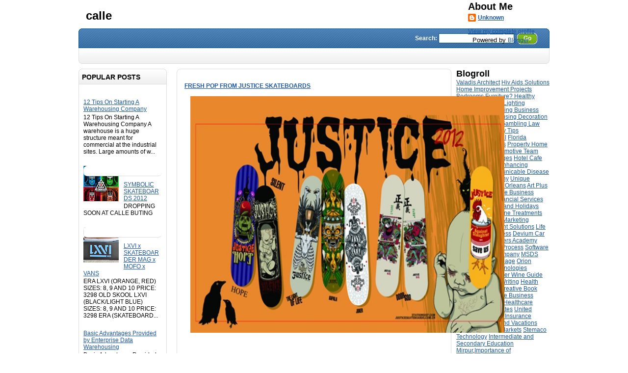

--- FILE ---
content_type: text/html; charset=UTF-8
request_url: https://callejamoran.blogspot.com/2012/05/
body_size: 31976
content:
<!DOCTYPE html>
<html class='v2' dir='ltr' xmlns='http://www.w3.org/1999/xhtml' xmlns:b='http://www.google.com/2005/gml/b' xmlns:data='http://www.google.com/2005/gml/data' xmlns:expr='http://www.google.com/2005/gml/expr'>
<head>
<link href='https://www.blogger.com/static/v1/widgets/335934321-css_bundle_v2.css' rel='stylesheet' type='text/css'/>
<meta content='IE=EmulateIE7' http-equiv='X-UA-Compatible'/>
<meta content='width=1100' name='viewport'/>
<meta content='text/html; charset=UTF-8' http-equiv='Content-Type'/>
<meta content='blogger' name='generator'/>
<link href='https://callejamoran.blogspot.com/favicon.ico' rel='icon' type='image/x-icon'/>
<link href='http://callejamoran.blogspot.com/2012/05/' rel='canonical'/>
<link rel="alternate" type="application/atom+xml" title="calle - Atom" href="https://callejamoran.blogspot.com/feeds/posts/default" />
<link rel="alternate" type="application/rss+xml" title="calle - RSS" href="https://callejamoran.blogspot.com/feeds/posts/default?alt=rss" />
<link rel="service.post" type="application/atom+xml" title="calle - Atom" href="https://www.blogger.com/feeds/6042922943469869416/posts/default" />
<!--Can't find substitution for tag [blog.ieCssRetrofitLinks]-->
<meta content='http://callejamoran.blogspot.com/2012/05/' property='og:url'/>
<meta content='calle' property='og:title'/>
<meta content='' property='og:description'/>
<title>
May 2012 | calle
</title>
<meta content='' name='description'/>
<style id='page-skin-1' type='text/css'><!--
/*
Theme Name: WP-OpenCart
Theme URI: http://opencart.web.id/wp-opencart-wordpress-theme/
Description: WordPress theme that matches OpenCart default template. Also allows two-columns or three-columns layout, fixed-width, widget-ready, threaded comments, and nav-menu. Compatible with WordPress 3.0+.
Author: Agus Suhanto
Author URI: http://suhanto.net/
Version: 0.7.4
Tags: blue, white, two-columns, three-columns, fixed-width, threaded-comments, translation-ready
*/
.navbar {
visibility: hidden;
display: none;
}
.section, .widget {
margin: 0;
padding: 0;
}
html {
overflow: -moz-scrollbars-vertical;
margin: 0;
padding: 0;
}
* {
font-family: Verdana, Arial, Helvetica, sans-serif;
}
body {
margin: 0px;
padding: 0px;
text-align: center;
}
body, td, th, input, textarea, select, a {
font-size: 12px;
}
form {
padding: 0;
margin: 0;
display: inline;
}
input, textarea, select {
margin: 3px 0px;
}
a, a:visited {
color: #1B57A3;
text-decoration: underline;
cursor: pointer;
}
a:hover {
text-decoration: none;
}
a img {
border: none;
}
p {
margin-top: 0px;
}
/* layout */
#container {
width: 960px;
margin-left: auto;
margin-right: auto;
text-align: left;
}
#header .div2 {
float: left;
padding-top: 15px;
padding-left: 15px;
}
#header .div3 {
float: right;
padding-top: 7px;
height: 38px;
}
#header .div3 a {
margin-left: 15px;
padding: 1px 0px 2px 20px;
background-repeat: no-repeat;
background-position: left center;
}
#header .div4 {
width: 510px;
clear: right;
float: right;
height: 32px;
padding-right: 14px;
}
#header .div4 a {
float: left;
margin-right: 2px;
width: 100px;
height: 18px;
padding-top: 9px;
padding-bottom: 9px;
background: url('https://blogger.googleusercontent.com/img/b/R29vZ2xl/AVvXsEjtZqbBDRXnTSCPFOJACh70V3lU_-vYwQsRz1MiR9F-hwrMB8MUYmrE7XdmOI-mJC62W0DNZgOVl9FVP2V21NtILY4q8WZKWpOvWCPCBH67zLaLs2o5T3j8ca75rTPWkrkSnMD9O9SuWDaY/s0/tab_1.png') no-repeat;
text-align: center;
color: #333333;
text-decoration: none;
font-size: 14px;
font-weight: bold;
position: relative;
z-index: 1;
}
#header .div4 a.selected {
background: url('https://blogger.googleusercontent.com/img/b/R29vZ2xl/AVvXsEgjBsRw-tL9cvhWEYyohmtibV5Am0rmj1PocKs8wNm3mZQxe8Rxan7DShhwiDDe49jWUMY5WpZ60uxom3WVcQsfifV1DpJ8r30wmWSxpt946m1TBOGf6NWnvxVRPIYW8p0_Cz1-8I1QVz0G/s0/tab_2.png') no-repeat;
color: #FFF;
padding-bottom: 10px;
z-index: 3;
}
#header .div5 {
clear: both;
}
#header .div5 .left {
background: url('https://blogger.googleusercontent.com/img/b/R29vZ2xl/AVvXsEhUEi9ldim64Btoudg6VNpwndJVYP8Mak2DQhAUvctslHmAl5agWRUSwyqJagqZtNrF3W54GHDnWZ-73G5S-XqFwLNlTaeXjS4aQdxGydU01h-8p9-IQBQnT79Y0cxKg_da4YUCiEGr3ILN/s0/header_1_left.png') no-repeat;
width: 5px;
height: 40px;
float: left;
}
#header .div5 .right {
background: url('https://blogger.googleusercontent.com/img/b/R29vZ2xl/AVvXsEggJJ_RCj4QignljjnfO1nlLt-r7YRlXU16yGVdE_knn5VdT5JxXTMeBuqaqd9HO6SLrMvVvsmdhNmRtAQwW-sr7q1CaDHg2ze7pNYIj_BiQGxx_BEWwYSyrxo2_x1YxCvVrZeYpdOgkoYx/s0/header_1_right.png') no-repeat;
width: 5px;
height: 40px;
float: right;
}
#header .div5 .center {
background: url('https://blogger.googleusercontent.com/img/b/R29vZ2xl/AVvXsEhdijcEs3rdjS2wxQjB1i2Xir_2ZUt8mjvs1x-WIrNH8SRLNul9pDDJ9oz4UIHjdoiMD37yX_jAFeCROTXBa9pqvfpiM0iGj6I4ChXoyTpfoaIj_GSJ3I_eO47idFClWx09MY3Mzl-R7CQe/s0/header_1_center.png') repeat-x;
height: 40px;
margin-left: 5px;
margin-right: 5px;
}
#header .div6 {
clear: both;
margin-bottom: 10px;
}
#header .div6 .left {
background: url('https://blogger.googleusercontent.com/img/b/R29vZ2xl/AVvXsEiNE47lwvKbHzrPYih1fUgmZW90NuFXucUaJ2QeuDJXov0xAibQkbwYlfLSKj0bRawVRVEi704ehGrB4W0-5AFFGLUZKIencUFNVEC0axYGxbVZzgEpOoMDoS8J8qUTZ9PKjEqbPmWkPmga/s0/header_2_left.png') no-repeat;
width: 5px;
height: 32px;
float: left;
}
#header .div6 .right {
background: url('https://blogger.googleusercontent.com/img/b/R29vZ2xl/AVvXsEiItjqj9-dTec-aMtaygYWAa0nPsfYevhhICUQzHq3UeU9fsS6BWIIUI47_v94CMEm2zGwz1uFPGlZsthlIGrIANG7VeCW66dfLXu4VvGj1IJNgbT38zRy2u571hdriaOh70HvIKoAcKysS/s0/header_2_right.png') no-repeat;
width: 5px;
height: 32px;
float: right;
}
#header .div6 .center {
background: url('https://blogger.googleusercontent.com/img/b/R29vZ2xl/AVvXsEiR3c-t3UKnkgWFXL_4SoEz1ejVh-cLVLibEGHGCQOLyxftryk5WObZBaFcURshVLFFxijvG5xal7uiFxwmPJ_3w8FwSFPfYm3w0v0r5aVrmOEUsD72xFhmKL64bC8R_HnbO4NGjDPOqkXG/s0/header_2_center.png') repeat-x;
height: 32px;
margin-left: 5px;
margin-right: 5px;
padding-left: 5px;
padding-right: 5px;
}
#header .div7 {
float: right;
padding-top: 2px;
}
#header .div8 {
float: left;
margin-top: 6px;
}
#header .div9 {
float: left;
}
#header .div10 {
float: left;
margin-top: 2px;
}
#search {
padding-top: 7px;
padding-left: 5px;
color: #FFF;
font-weight: bold;
}
#search select {
border: 1px solid #0A5391;
padding: 1px;
}
#search a {
color: #FFF;
}
#search input {
border: 1px solid #0A5391;
padding: 2px;
}
#breadcrumb {
float: left;
padding-top: 7px;
padding-bottom: 11px;
height: 13px;
margin-bottom: 10px;
color: #000000;
}
.switcher {
float: right;
margin-top: 3px;
margin-left: 10px;
}
.switcher a {
text-decoration: none;
display: block;
}
.switcher .selected {
background: #FFFFFF url('https://blogger.googleusercontent.com/img/b/R29vZ2xl/AVvXsEiUJ1FQIR_QBftpbjrob51YdZVijPlcxv4Dg85lWlgd04HhyphenhyphenFEBUZx-Gd5fiJFnZPViIyB3Im90KzWDLj0RCZxtx-vBw1qqmzKR8nK2yrayTIF3Jzvt_PxJmKhvBqcmGT_vCdgLX6tun3D_/s0/switcher.png') repeat-x;
}
.switcher .selected a {
border: 1px solid #CCCCCC;
background: url('https://blogger.googleusercontent.com/img/b/R29vZ2xl/AVvXsEhFrW-2frXpqCQvimI_VElnaemj1H1f3WBOR_mIF-O0evLeGjel9RwLmHNNMn_iJCELpbjYBCRgjoypmO-cDQd93fjE6EY9U3Yd5CF4PU-I3eBJXtDpKKydQkKDvRPsA3HCizulCLMMQwQ2/s0/arrow_down.png') 116px center no-repeat;
color: #666666;
padding: 2px 5px 2px 5px;
width: 121px;
}
.switcher .selected a:hover {
background: #F0F0F0 url('https://blogger.googleusercontent.com/img/b/R29vZ2xl/AVvXsEhFrW-2frXpqCQvimI_VElnaemj1H1f3WBOR_mIF-O0evLeGjel9RwLmHNNMn_iJCELpbjYBCRgjoypmO-cDQd93fjE6EY9U3Yd5CF4PU-I3eBJXtDpKKydQkKDvRPsA3HCizulCLMMQwQ2/s0/arrow_down.png') 116px center no-repeat;
}
.switcher .option {
position: absolute;
z-index: 3;
border-left: 1px solid #CCCCCC;
border-right: 1px solid #CCCCCC;
border-bottom: 1px solid #CCCCCC;
background-color: #EEEEEE;
display: none;
width: 131px;
}
.switcher .option a {
color: #000;
padding: 3px 5px 3px 5px;
}
.switcher .option a:hover {
background: #FFC;
}
.switcher img {
position: relative;
top: 1px;
}
#column_left {
float: left;
width: 180px;
margin-right: 10px;
clear: left;
}
#column_right {
float: right;
width: 180px;
margin-left: 10px;
clear: right;
}
#content {
margin-left: 190px;
margin-right: 190px;
margin-bottom: 10px;
}
#content .top .left {
background: url('https://blogger.googleusercontent.com/img/b/R29vZ2xl/AVvXsEiYAwE65bgw6XTYzQcHWTbFL_yfSj1sbV0iokaLsIrcKhCgPtIooTWMmBMVAS7C2Nm6kkKgdd-7af6Rqx2_AT9pmirsufkOQJQwi8kj5yYpolD3KeWUlDU_NoP74s1_T_JBDxZhCuBkUajm/s0/content_top_left.png') no-repeat;
width: 5px;
height: 32px;
float: left;
}
#content .top .right {
background: url('https://blogger.googleusercontent.com/img/b/R29vZ2xl/AVvXsEhHpur7wNSyrurdEbKZLWXThjU5UkJN_2jCk1puIYA9rOt2yJLeKbDz3C45yJi5a2zUZXqmXK6EPeSmuWAgT6qrXvWYyU9PbKgBAdhWhOFhaJjzCMGba0GhRALXQlAp89w5uzwkDvMXuKIp/s0/content_top_right.png') no-repeat;
width: 5px;
height: 32px;
float: right;
}
#content .top .center {
background: url('https://blogger.googleusercontent.com/img/b/R29vZ2xl/AVvXsEhvU-L8Voah7JfwN7_B-_pl6lvBRoDPocVwjn_3YNMS_vj5XQxmFbPBZdtNuGtqOzv2mIYAH70P2ok3nMEa-B1g0mT725x92pReIdHw4v4uPbVTXVsdga7XSyf_D0GNYInfxZlgeisZz2S3/s0/content_top_center.png') repeat-x;
margin-left: 5px;
margin-right: 5px;
}
#content .top h1 {
padding: 8px 0px 8px 7px;
}
#content h1, .heading {
color: #000000;
font-size: 14px;
font-family: Arial, Helvetica, sans-serif;
font-weight: bold;
text-transform: uppercase;
margin: 0px;
}
.heading {
border-bottom: 1px solid #DDDDDD;
padding-bottom: 3px;
margin-bottom: 10px;
}
#content .middle {
border-left: 1px solid #DDDDDD;
border-right: 1px solid #DDDDDD;
background: #FFFFFF;
padding: 10px 10px 1px 10px;
min-height: 30px;
}
#content .bottom .left {
background: url('https://blogger.googleusercontent.com/img/b/R29vZ2xl/AVvXsEi8X1Mj6goxjojA_qLeWt0vLJe8SbKa5-w2NAMmuVu2n69QBDa0ddulJsOJhfBa1anIdZr0Lpkk45ooPD1OQcUsYZrGCgkXDE1ze1lpHbEXVGBp-haxApZUxC9ph99ithUpNpctEuEnH_6U/s0/content_bottom_left.png') no-repeat;
width: 5px;
height: 5px;
float: left;
}
#content .bottom .right {
background: url('https://blogger.googleusercontent.com/img/b/R29vZ2xl/AVvXsEiVhMFnufWpuv7QR3yRoUNqTUsgsI5C9L1uNr85tiBb-0Cl4_4WdXILKFjcf8C8q0JIduKlkL1RfntTlMTXC9EGCzJVP1Zhrpd8sNXYZ6Mv-kJk54lMmzi4LD1Mv_qjjHvnaTnP5xAUUv-g/s0/content_bottom_right.png') no-repeat;
width: 5px;
height: 5px;
float: right;
}
#content .bottom .center {
background: url('https://blogger.googleusercontent.com/img/b/R29vZ2xl/AVvXsEhgOG-eFwHg10iwDXaSoMpQBJg5O6md2WM26GtEYCv88UQn9azM8AtZcqEdpzTKs5mX4t319w9r8uUdpQHoP_4enkFlHxW54kb8hvr6wIVtBTeBosjml76A46cN55FSNqG-PHl2FsTjNLG5/s0/content_bottom_center.png') repeat-x;
height: 5px;
margin: 0 5px 10px 5px;
}
.widget-area .widget {
margin-bottom: 10px;
border-bottom: 1px solid #DDDDDD;
-moz-border-radius: 8px;
-webkit-border-radius: 8px;
border-radius: 8px;
}
.success {
padding: 5px 0px;
margin-bottom: 10px;
background: #E4F1C9;
border: 1px solid #A5BD71;
font-size: 11px;
font-family: Verdana, Geneva, sans-serif;
text-align: center;
}
.warning {
padding: 5px 0px;
margin-bottom: 10px;
background: #FFDFE0;
border: 1px solid #FF9999;
font-size: 11px;
font-family: Verdana, Geneva, sans-serif;
text-align: center;
}
.wait {
padding: 5px 0px;
margin-bottom: 10px;
background: #FBFAEA;
border: 1px solid #EFEBAA;
font-size: 11px;
font-family: Verdana, Geneva, sans-serif;
text-align: center;
}
.required {
color: #FF0000;
font-weight: bold;
}
.error {
color: #FF0000;
display: block;
}
.help {
cursor: pointer;
}
.tooltip {
border: 1px solid #FDDA5C;
background: #FBFF95;
padding: 5px;
font-size: 11px;
width: 250px;
}
.clear { /* generic container (i.e. div) for floating buttons */
overflow: hidden;
width: 100%;
}
.button {
padding-left: 8px;
display: inline-block;
margin-right: 5px;
background: url('https://blogger.googleusercontent.com/img/b/R29vZ2xl/AVvXsEjIJglvoNLB5NP30iM7l9KGZW9a2moevCv-GGwlrhYr-_UeCkrmLz7zYmQui2bj_yThbUSpiWS2J4jrzTmD5wLL4uEEJ-ewO1fsOQvcMVda1F1RE1OPXT5erpiovo_2jUIXbTS_OnwtqCSx/s0/button_left.png') top left no-repeat;
text-decoration: none;
color:#FFF;
}
.button span {
color: #FFF;
display: block;
padding: 4px 12px 5px 5px;
background: url('https://blogger.googleusercontent.com/img/b/R29vZ2xl/AVvXsEheKJrjEv9ofeeTWC26NfYTVHPl8292PmieX4KkCxMl4MnnMzSVyeJwsHugjgRLGawXw6ShATrNrwKT0jlPGV0ccialb58lv2SNlWVSfaU2aPGoK6t1DinVGBEPCvfIi_KLYox_tUkcuRAg/s0/button_right.png') top right no-repeat;
}
.buttons {
background: #F8F8F8;
border: 1px solid #DDDDDD;
padding: 5px;
margin-bottom: 10px;
}
.buttons input {
padding: 0px;
margin: 0px;
}
.buttons table {
width: 100%;
border-collapse: collapse;
}
.buttons table td {
vertical-align: middle;
}
.content {
background: #F7F7F7;
border: 1px solid #DDDDDD;
padding: 10px;
margin-top: 3px;
margin-bottom: 10px;
}
.list {
margin-bottom: 10px;
width: 100%;
}
.list td {
text-align: center;
vertical-align: top;
padding-bottom: 10px;
}
.sort {
margin-bottom: 10px;
background: #F8F8F8;
height: 30px;
width: 100%;
}
.sort .div1 {
float: right;
margin-left: 5px;
padding-top: 6px;
padding-right: 9px;
}
.sort .div2 {
text-align: right;
padding-top: 9px;
}
.sort select {
font-size: 11px;
margin: 0;
padding: 0;
}
.pagination {
display: inline-block;
width: 100%;
background: #F8F8F8;
margin-bottom: 10px;
}
.pagination .links, .pagination .results {
padding: 7px;
}
.pagination .links {
float: left;
}
.pagination .links a {
border: 1px solid #CCCCCC;
padding: 4px 7px;
text-decoration: none;
color: #000000;
}
.pagination .links b {
border: 1px solid #CCCCCC;
padding: 4px 7px;
text-decoration: none;
color: #000000;
background: #FFFFFF;
}
.pagination .results {
float: right;
}
.tabs {
width: 100%;
height: 31px;
margin-bottom: 0px;
}
.tabs a {
float: left;
display: block;
padding: 6px 15px 7px 15px;
margin-right: 2px;
border-top: 1px solid #DDDDDD;
border-bottom: 1px solid #DDDDDD;
border-left: 1px solid #DDDDDD;
border-right: 1px solid #DDDDDD;
background: #FFFFFF url('https://blogger.googleusercontent.com/img/b/R29vZ2xl/AVvXsEgwfEURXL8B76qjiKHqvV3kT9etQlH92kdChoNxoFxSAnLVaxnschiv1rY8SR278ig3XERB_kVhjHf5ZkFo-o-5IX1sFJ2s6vcJxE3_1IfsBM_3S0GHhw6jwXHWODoI2Wasn0rT2MyHoqWb/s0/tab_3.png') repeat-x;
color: #000000;
font-weight: bold;
font-size: 13px;
text-decoration: none;
z-index: 1;
position: relative;
top: 1px;
}
.tabs a.selected {
background: #FFFFFF url('https://blogger.googleusercontent.com/img/b/R29vZ2xl/AVvXsEgwfEURXL8B76qjiKHqvV3kT9etQlH92kdChoNxoFxSAnLVaxnschiv1rY8SR278ig3XERB_kVhjHf5ZkFo-o-5IX1sFJ2s6vcJxE3_1IfsBM_3S0GHhw6jwXHWODoI2Wasn0rT2MyHoqWb/s0/tab_3.png') repeat-x;
border-bottom: 0px;
padding-bottom: 8px;
z-index: 3;
}
.tab_page {
border: 1px solid #DDDDDD;
background: #FFFFFF;
padding: 10px;
display: block;
z-index: 2;
margin-bottom: 10px;
}
#footer {
width: 100%;
clear: both;
padding-top: 5px;
border-top: 1px solid #DDDDDD;
}
#footer .div1 {
float: left;
text-align: left;
}
#footer .div2 {
float: right;
text-align: right;
}
#category ul {
margin-top: 0px;
margin-bottom: 0px;
margin-left: 8px;
padding-left: 12px;
list-style: url('https://blogger.googleusercontent.com/img/b/R29vZ2xl/AVvXsEhvXgNMlW6u48LMPE37gvSfIxij_VHtXv70_ZTlDON4OHoBgKrBgAngQfxIBXZ49XgthyphenhyphenT4TzWpCUyNiJ0T_I2DN-CDG-YrowyC6sla9DHCICaF1P-p_UuyZAo2PQcO5B-YdF0EjifOHbaD/s0/bullet_1.png');
}
#information ul {
margin-top: 0px;
margin-bottom: 0px;
margin-left: 8px;
padding-left: 12px;
list-style: url('https://blogger.googleusercontent.com/img/b/R29vZ2xl/AVvXsEiXyGRhAJ1u66AL7ehfKrmNfVvsgRJBfdBHI8Y2hIhyphenhyphenbMGp-2LW4BoK42q6nPu3WZoGGWek22DkMJkTYFPdCrfnuC9YRIa7YKpTn00RzukTNMKwn8Oi6dJ_cNQ9ARB-YhYUo2RYHDvj-hgt/s0/bullet_2.png');
}
.cart {
border-collapse: collapse;
width: 100%;
border: 1px solid #EEEEEE;
margin-bottom: 10px;
}
.cart th {
background: #EEEEEE;
padding: 5px;
font-weight: normal;
}
.cart td {
padding: 5px;
}
.tags, .tags a {
font-style: italic;
font-size: x-small;
}
#module_cart .middle {
padding: 5px;
}
.cart_module_total {
padding: 0 3px 0 3px;
font-size: 0.9em;
color: #222;
}
.cart_remove {
margin-top: 3px;
background: url('https://blogger.googleusercontent.com/img/b/R29vZ2xl/AVvXsEj4OK80gshXrgTPOcLUqJEIR-Bmb2h7quGp2_s9GrpABwbecQCJgSoGXDdZvajNRCE4BtidM3oYHxz76HuAr1EIcZs4WDogRn789lfxgkpgiIvgfPVAjMscBgnkMZQY3CE8QSsJsjk4-DLk/s0/list_remove_btn.png') no-repeat left center transparent;
padding-right:10px;
cursor:pointer;
}
.cart_remove_loading {
margin-top: 3px;
background: url('https://blogger.googleusercontent.com/img/b/R29vZ2xl/AVvXsEifHOpZ1ESsvVqnTG5Pn4gYCIanpiTrOG0J8o4UsIxIgzpz4DdBObRJEeXL0VWP0dmtsfzMnOiCSaachfYNbcyvoPOPhXaxOT42l7jId3Io9keRVElSkZgrKMnNFIHT7v1Erb483J4EcH4E/s0/ajax_load.png') no-repeat transparent;
padding-right:10px;
}
.button_add_small, a.button_add_small:visited {
margin-top: 3px;
background: url('https://blogger.googleusercontent.com/img/b/R29vZ2xl/AVvXsEjL1RUDTuB6ytTgGuaYalczZ3Sk2Xz4Lol1ydrQ2dfbVxoDJcHwBJ-wg6Wb2ZR7KjZ1TeqfO8C76d6FyvKS21z3zRzTNmc5t3_AgyEXbzMujPqKWm7hALk6hBtFVTMAUR8WqwxRPI-_DVaQ/s0/button_add_small.png') no-repeat left center transparent;
padding:5px;
text-decoration: none;
cursor:pointer;
}
#content .middle .box {
float: left;
margin: 0 6px 10px 6px;
min-height: 0px;
}
#content .middle .box .middle {
width: 158px;
min-height: 0px;
}
/*** ----------------------------------------------------------------
* Specific to WP-OpenCart
* Added by: Agus Suhanto
**** ---------------------------------------------------------------- */
/**-- header and plumbing ---------------------------------------------------------------- */
p, ul, ol, dd, pre, hr {
line-height: 1.5em;
}
blockquote {
font-style: italic;
margin: 15px 30px;
}
cite, em, i {
font-style: italic;
}
ul {
list-style: disc outside none;
padding-left: 30px;
}
ol {
padding-left: 30px;
}
table {
border-collapse: collapse;
border-spacing: 0;
}
code {
font-family: Monaco, Consolas, "Andale Mono", "DejaVu Sans Mono", monospace;
}
pre {
background: none repeat scroll 0 0 #F7F7F7;
color: #222222;
line-height: 18px;
margin-bottom: 18px;
padding: 10px;
font-family: "Courier 10 Pitch", Courier, monospace;
}
a.button {
text-decoration: none;
}
input[type=button],
input[type=submit] {
padding-top: 5px;
padding-bottom: 5px;
color: #333;
}
#header h1,
#header h1 a,
#header div#site-title,
#header div#site-title a {
color: #000000;
font-size: 24px;
font-family: Arial, Helvetica, sans-serif;
font-weight: bold;
text-decoration: none;
margin: 0;
}
#header .div3 .bookmark {
background: url(https://blogger.googleusercontent.com/img/b/R29vZ2xl/AVvXsEge-1Z3BgRhZaOV9CcDTVFph-U8Bp5k4BMJncqKqoHasj66ItomsrjSGIfE7DfQXzsSUkGAYWkmcWCtkA41ncx6bIyeNnHMHze-66p0KJYH61EUrtghA9agCrY7zXUR9m1CoQ3YjgP2b81Z/s0/bookmark.png) 0 0 no-repeat;
}
#header .div3 .contact {
background: url(https://blogger.googleusercontent.com/img/b/R29vZ2xl/AVvXsEheudBed7KOCWhepHCxQjB4W9EbYBaYlr8rxi-KAarEabwX8NnoFLDHwIIpMDtncCqkO0_nCPHU2eb8jBhRPCzuAtr42H1KlDCb522NFSnr8uQ_q5XYdDk2jyVlMct807sHmoyD49quupQk/s0/contact.png) 0 0 no-repeat;
}
#header .div3 .sitemap {
background: url(https://blogger.googleusercontent.com/img/b/R29vZ2xl/AVvXsEjiBgCxVbLrIEO21k09FxSfdD_BuKxRuI-gkTStekFzp3ZG2yGlAoz4a0ytZSWsnpXJEUjgdZ8v-dJEEN9vpNCHfxVF2BCRoiw5HobJm4jlLpshzqudf4nnRkqTM3hjh5Q0wRZM4fjHH-zi/s0/sitemap.png) 0 0 no-repeat;
}
.widget-area .widget {
background: url(https://blogger.googleusercontent.com/img/b/R29vZ2xl/AVvXsEgtsca9rO7_8wm44tvhJuJkoRYut4n2G9G_xrVR-9Q8fCKG8YJmU0WG1jrjqTNf17kUBvIXmapDqt0P3JdeVl7fgeC4CLSMP2exdajoamFdra6fx65ydJ-NCNNIizFQecdBQSTRfvCEIKFh/s0/box_middle.png) 0 0 repeat-y;
padding: 10px;
}
.widget-area .widget ul {
list-style: none;
margin: 0;
padding: 0;
}
.widget-area .widget ul li {
margin: 0 0 5px 0 !important;
}
.widget-area .widget h2 {
background: url('https://blogger.googleusercontent.com/img/b/R29vZ2xl/AVvXsEgUxGTOjXxbIEJr4xg8yatI6r3QcBPzOC9aRCPyJOakXbOvrgYGsztkFsyragCp0Qj2wTJegyjfeq6mlHHEdcN4jzREouDRULMmEkglcV-VbxakQYMdPix1QJZD6Yi9d2fJeiSs5FXOcVfz/s0/box_top.png') 0 0 no-repeat;
margin: -10px -10px 5px -10px;
height: 32px;
padding: 8px 0px 8px 7px;
color: #000000;
font-size: 14px;
font-family: Verdana, Arial, Helvetica, sans-serif;
font-weight: bold;
text-transform: uppercase;
}
.standard #column_right {
width: 180px;
}
.wider #column_right {
width: 300px;
}
.widget-area #Label1 ul {
list-style: url('https://blogger.googleusercontent.com/img/b/R29vZ2xl/AVvXsEhvXgNMlW6u48LMPE37gvSfIxij_VHtXv70_ZTlDON4OHoBgKrBgAngQfxIBXZ49XgthyphenhyphenT4TzWpCUyNiJ0T_I2DN-CDG-YrowyC6sla9DHCICaF1P-p_UuyZAo2PQcO5B-YdF0EjifOHbaD/s0/bullet_1.png');
padding-left: 15px;
}
.widget-area .categories h2 {
background: url('https://blogger.googleusercontent.com/img/b/R29vZ2xl/AVvXsEiGbhESqrYSCepNA_Vqk3Q9gjXdrLkoYpgNko7iFq1Yi2Wh82rCon52WBXA4HKEgp5L5hUQ-VzRyT7RJshI2CVIy-W00O_FZfl2Us31nGhGBvy_v9QUTGQKNDVSsUmrxJfss3373BEg7wDD/s0/category.png') 0 0  no-repeat;
padding-left: 24px;
}
/**-- menu ---------------------------------------------------------------- */
/* Primary menu, div4 */
#div4 {
background: #fff;
margin: 0 auto;
height: 32px;
display: block;
float: right;
clear: right;
padding-right: 30px;
}
#div4 .menu {
font-size: 13px;
margin-left: 12px;
}
#div4 .menu ul {
list-style: none;
margin: 0;
padding: 0;
}
#div4 .menu li {
float: left;
position: relative;
}
#div4 ul li a {
display: block;
text-decoration: none;
color: #000;
padding: 0 10px;
line-height: 34px;
font-size: 14px;font-weight:bold;
}
#div4 ul ul {
display: none;
position: absolute;
top: 32px;
left: 0;
float: left;
box-shadow: 0px 3px 3px rgba(0,0,0,0.2);
-moz-box-shadow: 0px 3px 3px rgba(0,0,0,0.2);
-webkit-box-shadow: 0px 3px 3px rgba(0,0,0,0.2);
width: 180px;
z-index: 99999;
}
#div4 .menu ul li {
background:url("https://blogger.googleusercontent.com/img/b/R29vZ2xl/AVvXsEjtZqbBDRXnTSCPFOJACh70V3lU_-vYwQsRz1MiR9F-hwrMB8MUYmrE7XdmOI-mJC62W0DNZgOVl9FVP2V21NtILY4q8WZKWpOvWCPCBH67zLaLs2o5T3j8ca75rTPWkrkSnMD9O9SuWDaY/s0/tab_1.png") no-repeat scroll 0 0 transparent;
float: left;
font-size: 14px;
font-weight: bold;
margin-right: 2px;
position: relative;
text-align: center;
text-decoration: none;
width: 100px;
z-index: 1;margin-top:0px;padding-top:0;
}
#div4 ul ul li {
min-width: 180px;
text-align: left;
}
#div4 ul ul ul {
left: 100%;
top: 0;
}
#div4 ul ul a {
background: #eee;
height: auto;
line-height: 1em;
padding: 10px;
width: 160px;
}
#div4 li:hover > a {
color: #666;
}
#div4 ul ul :hover > a {
color: #000;
background: #ddd;
}
#div4 ul li:hover > ul {
display: block;
}
#div4 ul li.current_page_item > a,
#div4 ul li.current-menu-ancestor > a,
#div4 ul li.current-menu-item > a,
#div4 ul li.current-menu-parent > a {
background:url("https://blogger.googleusercontent.com/img/b/R29vZ2xl/AVvXsEgjBsRw-tL9cvhWEYyohmtibV5Am0rmj1PocKs8wNm3mZQxe8Rxan7DShhwiDDe49jWUMY5WpZ60uxom3WVcQsfifV1DpJ8r30wmWSxpt946m1TBOGf6NWnvxVRPIYW8p0_Cz1-8I1QVz0G/s0/tab_2.png") no-repeat scroll 0 0 transparent;
color: #fff;
padding-bottom: 0px;
}
/* Secondary menu, div6 */
#access {
margin: 0 auto;
display: block;
}
#access .menu {
font-size: 13px;
margin-left: 12px;
}
#access .menu ul {
list-style: none;
margin: 0;
padding: 0;
}
#access .menu li {
float: left;
position: relative;
top: 1px;
}
#access a {
display: block;
text-decoration: none;
color: #fff;
padding: 0 10px;
line-height: 38px;
}
#access ul ul {
display: none;
position: absolute;
top: 38px;
left: 0;
float: left;
box-shadow: 0px 3px 3px rgba(0,0,0,0.2);
-moz-box-shadow: 0px 3px 3px rgba(0,0,0,0.2);
-webkit-box-shadow: 0px 3px 3px rgba(0,0,0,0.2);
width: 180px;
z-index: 99999;
}
#access ul ul li {
min-width: 180px;
}
#access ul ul ul {
left: 100%;
top: 0;
}
#access ul ul a {
background: #336699;
height: auto;
line-height: 1em;
padding: 10px;
width: 160px;
}
#access li:hover > a,
#access ul ul :hover > a {
color: #fff;
background: #6699cc;
}
#access ul li:hover > ul {
display:block;
}
#access ul li.current_page_item > a,
#access ul li.current-menu-ancestor > a,
#access ul li.current-menu-item > a,
#access ul li.current-menu-parent > a {
color: #ffff00;
}
/**-- search ---------------------------------------------------------------- */
#search {
float: right;
margin-right: 15px;
}
/**-- content ---------------------------------------------------------------- */
/* onecolumn layout */
.onecolumn #content {
float: left;
width: 960px;
margin-left: 0 !important;
margin-right: 0 !important;
}
.onecolumn-bordered #content {
float: left;
width: 928px;
margin-left: 0 !important;
margin-right: 0 !important;
border: 1px solid gainsboro;
padding: 5px 15px 5px 15px;
-moz-border-radius: 8px;
-webkit-border-radius: 8px;
border-radius: 8px;
}
/* twocolumns layout */
.twocolumns-s #content {
float: left;
width: 755px;
margin-left: 0 !important;
margin-right: 15px !important;
}
.twocolumns-s-bordered #content {
float: left;
width: 723px;
margin-left: 0 !important;
margin-right: 15px !important;
border: 1px solid gainsboro;
padding: 5px 15px 5px 15px;
-moz-border-radius: 8px;
-webkit-border-radius: 8px;
border-radius: 8px;
}
.twocolumns-w #content {
float: left;
width: 635px;
margin-left: 0 !important;
margin-right: 15px !important;
}
.twocolumns-w-bordered #content {
float: left;
width: 603px;
margin-left: 0 !important;
margin-right: 15px !important;
border: 1px solid gainsboro;
padding: 5px 15px 5px 15px;
-moz-border-radius: 8px;
-webkit-border-radius: 8px;
border-radius: 8px;
}
/* threecolumns-s layout */
.threecolumns-s #content {
float: left;
width: 560px;
margin-left: 10px !important;
margin-right: 10px !important;
}
.threecolumns-s-bordered #content {
float: left;
width: 528px;
margin-left: 10px !important;
margin-right: 10px !important;
border: 1px solid gainsboro;
padding: 5px 15px 5px 15px;
-moz-border-radius: 8px;
-webkit-border-radius: 8px;
border-radius: 8px;
}
/* threecolumns-w layout */
.threecolumns-w #content {
float: left;
width: 440px;
margin-left: 10px !important;
margin-right: 10px !important;
}
.threecolumns-w-bordered #content {
float: left;
width: 408px;
margin-left: 10px !important;
margin-right: 10px !important;
border: 1px solid gainsboro;
padding: 5px 15px 5px 15px;
-moz-border-radius: 8px;
-webkit-border-radius: 8px;
border-radius: 8px;
}
#content h1,
#content h2,
#content h3,
#content h4,
#content h5,
#content h6 {
text-transform: none;
font-weight: bold;
clear: both;
}
#content h1 {
font-size: 24px;
margin: 15px 0;
}
#content h2 {
font-size: 20px;
margin: 15px 0 10px 0;
}
#content h3 {
font-size: 18px;
margin: 15px 0 10px 0;
}
#content h4 {
font-size: 16px;
margin: 15px 0 10px 0;
}
#content h5 {
font-size: 14px;
margin: 15px 0 10px 0;
}
#content h6 {
font-size: 12px;
margin: 15px 0 10px 0;
}
#content table {
border: 1px solid #E7E7E7;
margin: 0 -1px 15px 0;
text-align: left;
width: 100%;
}
#content tr th,
#content thead th {
color: #888888;
font-size: 12px;
font-weight: bold;
line-height: 1.5em;
padding: 5px 10px;
}
#content tr td {
border-top: 1px solid #E7E7E7;
padding: 5px 10px;
}
#content img.alignleft,
#content img.alignright,
#content img.aligncenter  {
margin-bottom: 12px;
}
#content .alignleft,
#content img.alignleft {
display: inline;
float: left;
margin-right: 15px;
margin-top: 4px;
}
#content .aligncenter,
#content img.aligncenter {
clear: both;
display: block;
margin-left: auto;
margin-right: auto;
}
#content .alignright,
#content img.alignright {
display: inline;
float: right;
margin-left: 15px;
margin-top: 4px;
}
#content p,
#content ul,
#content ol,
#content dd,
#content pre,
#content hr {
margin-bottom: 15px;
}
#content .post,
#content .hentry {
margin-bottom: 30px;
clear: both;
}
#content h2,
#content h2 a {
font-size: 20px;
text-decoration: none;
}
#content .entry-meta,
#content .entry-meta a,
#content .entry-utility,
#content .entry-utility a {
color: #888888;
}
#content .entry-meta {
margin-bottom: 20px;
}
#content .entry-utility {
line-height: 18px;
}
#content .navigation {
line-height: 1.5em;
overflow: hidden;
clear: both;
}
#content #nav-below {
margin: 0;
}
#content .nav-previous {
float: left;
text-align: left;
width: 50%;
}
#content .nav-next {
float: right;
text-align: right;
width: 50%;
}
#content .edit-link {
clear: both;
}
/** -- wp-pagenavi -- */
.wp-pagenavi {
clear: both;
margin-bottom: 10px;
}
.wp-pagenavi a,
.wp-pagenavi span {
text-decoration: none;
border: 1px solid #BFBFBF;
-moz-border-radius: 4px;
-webkit-border-radius: 4px;
border-radius: 4px;
padding: 4px 7px;
margin: 2px;
}
.wp-pagenavi a:hover,
.wp-pagenavi span.current {
border-color: #000;
}
.wp-pagenavi span.current {
font-weight: bold;
}
.wp-pagenavi span.pages {
float: right;
}
/** -- Comment -- */
#comments {
clear: both;
}
#comments ol {
list-style: none outside none;
margin: 0;
padding: 0;
}
#comments ol li {
border-bottom: 1px solid #E7E7E7;
line-height: 15px;
margin: 0 0 15px;
padding: 0 0 15px 56px;
position: relative;
}
.commentlist li.bypostauthor {
background-color: #f5f5f5;
}
.commentlist .even {
}
.commentlist li:last-child {
margin-bottom: 0;
}
.avatar-image-container {
left: 0;
position: absolute;
top: 4px;
width: 40px;
height: 40px;
}
.avatar-image-container img {
width: 40px;
height: 40px;
}
.datetime {
display: block;
font-size: 12px;
margin: 0 0 15px;
}
.datetime a:link,
.datetime a:visited {
color: #888888;
text-decoration: none;
}
.comment-actions a {
font-size: 12px;
padding: 0 0 24px;
margin-right: 10px;
}
.comment-thread {
margin-top: 10px;
}
/** Comments form */
#respond {
overflow: hidden;
position: relative;
margin-bottom: 15px;
}
#respond p.comment-form-author,
#respond p.comment-form-email,
#respond p.comment-form-url,
#respond p.comment-form-comment {
margin: 0;
}
#respond .comment-notes {
margin-bottom: 1em;
}
.form-allowed-tags {
line-height: 1em;
}
.children #respond {
margin: 0 48px 0 0;
}
h3#reply-title {
margin: 18px 0;
}
.commentlist .children {
list-style: none outside none;
margin: 0;
padding-left: 0;
}
#comments-list #respond {
margin: 0 0 18px 0;
}
#comments-list ul #respond {
margin: 0;
}
#cancel-comment-reply-link {
font-size: 12px;
line-height: 18px;
font-weight: normal;
}
#respond .required {
color: #FF4B33;
font-weight: bold;
}
#respond label {
color: #888;
font-size: 12px;
}
#respond input {
margin: 0 0 9px;
width: 98%;
}
#respond textarea {
width: 98%;
}
#respond .form-allowed-tags {
color: #888;
font-size: 12px;
line-height: 18px;
}
#respond .form-allowed-tags code {
font-size: 11px;
}
#respond .form-submit {
margin: 12px 0;
}
#respond .form-submit input {
width: auto;
font-size: 14px;
}
.comment-reply-link {
padding-left: 8px;
display: inline-block;
margin-right: 5px;
background: url('https://blogger.googleusercontent.com/img/b/R29vZ2xl/AVvXsEjIJglvoNLB5NP30iM7l9KGZW9a2moevCv-GGwlrhYr-_UeCkrmLz7zYmQui2bj_yThbUSpiWS2J4jrzTmD5wLL4uEEJ-ewO1fsOQvcMVda1F1RE1OPXT5erpiovo_2jUIXbTS_OnwtqCSx/s0/button_left.png') top left no-repeat;
text-decoration: none;
color:#FFF;
}
.comment-reply-link span {
color: #FFF;
display: block;
padding: 4px 12px 5px 5px;
background: url('https://blogger.googleusercontent.com/img/b/R29vZ2xl/AVvXsEheKJrjEv9ofeeTWC26NfYTVHPl8292PmieX4KkCxMl4MnnMzSVyeJwsHugjgRLGawXw6ShATrNrwKT0jlPGV0ccialb58lv2SNlWVSfaU2aPGoK6t1DinVGBEPCvfIi_KLYox_tUkcuRAg/s0/button_right.png') top right no-repeat;
}
/** footer **/
#footer {
margin-bottom: 20px;
overflow: hidden;
}
#footer .div1 {
width: 180px;
}
#footer .div2 {
width: 300px;
}
#sidebar-footer {
float: left;
margin: 0 15px 0 0;
width: 645px;
}

--></style>
<link href='https://www.blogger.com/dyn-css/authorization.css?targetBlogID=6042922943469869416&amp;zx=a220384d-0795-49c3-8f1e-f9681944d89c' media='none' onload='if(media!=&#39;all&#39;)media=&#39;all&#39;' rel='stylesheet'/><noscript><link href='https://www.blogger.com/dyn-css/authorization.css?targetBlogID=6042922943469869416&amp;zx=a220384d-0795-49c3-8f1e-f9681944d89c' rel='stylesheet'/></noscript>
<meta name='google-adsense-platform-account' content='ca-host-pub-1556223355139109'/>
<meta name='google-adsense-platform-domain' content='blogspot.com'/>

</head>
<body class='loading'>
<div id='container'>
<div id='header'>
<div id='div1'>
<div class='div2'>
<div class='header section' id='header'><div class='widget Header' data-version='1' id='Header1'>
<div id='header-inner'>
<div class='titlewrapper'>
<h1 class='title'>
<a href='https://callejamoran.blogspot.com/'>
calle
</a>
</h1>
</div>
<div class='descriptionwrapper'>
<p class='description'><span>
</span></p>
</div>
</div>
</div></div>
</div>
<div id='div4' role='navigation'><div class='menu'>
<div class='section' id='menu'>
<div class='widget Profile' data-version='1' id='Profile1'>
<h2>About Me</h2>
<div class='widget-content'>
<dl class='profile-datablock'>
<dt class='profile-data'>
<a class='profile-name-link g-profile' href='https://www.blogger.com/profile/01367261703499807834' rel='author' style='background-image: url(//www.blogger.com/img/logo-16.png);'>
Unknown
</a>
</dt>
</dl>
<a class='profile-link' href='https://www.blogger.com/profile/01367261703499807834' rel='author'>View my complete profile</a>
<div class='clear'></div>
</div>
</div><div class='widget Attribution' data-version='1' id='Attribution1'>
<div class='widget-content' style='text-align: center;'>
Powered by <a href='https://www.blogger.com' target='_blank'>Blogger</a>.
</div>
<div class='clear'></div>
</div></div>
</div></div>
<div class='div5'>
<div class='left'></div>
<div class='right'></div>
<div class='center'>
<!-- begin main menu -->
<div id='access'>
<div class='menu'>
<ul>
</ul>
</div>
</div>
<!-- end main menu -->
<div id='search'><form action='https://callejamoran.blogspot.com/search/' class='searchform' method='get'>
<div class='div8'>Search:&#160;</div>
<div class='div9'><input id='filter_keyword' name='q' type='text' value=''/></div>
<div class='div10'>&#160;&#160;<a class='button'><span>Go</span></a></div>
</form></div>
</div>
</div>
</div>
<div class='div6'>
<div class='left'></div>
<div class='right'></div>
<div class='center'>
<div id='breadcrumb'>
</div>
</div>
</div>
</div>
<div id='main'>
<div class='widget-area' id='column_left' role='complementary'>
<div class='section' id='sidebar1'><div class='widget PopularPosts' data-version='1' id='PopularPosts1'>
<h2>Popular Posts</h2>
<div class='widget-content popular-posts'>
<ul>
<li>
<div class='item-content'>
<div class='item-title'><a href='https://callejamoran.blogspot.com/2014/02/12-tips-on-starting-warehousing-company.html'>12 Tips On Starting A Warehousing Company</a></div>
<div class='item-snippet'> 12 Tips On Starting A Warehousing Company  A warehouse is a huge structure meant for commercial at the industrial sites. Large amounts of w...</div>
</div>
<div style='clear: both;'></div>
</li>
<li>
<div class='item-content'>
<div class='item-thumbnail'>
<a href='https://callejamoran.blogspot.com/2012/09/symbolic-skateboards-2012.html' target='_blank'>
<img alt='' border='0' height='72' src='https://blogger.googleusercontent.com/img/b/R29vZ2xl/AVvXsEhAJ3V0TqHOFjfhAI1CFnMT431FACDz-ttIfK585g9HBHK69Kpwrv6oW6la3EPBMMPFlOf_vqgqVfE82arPHDUxKFPFmQWDQ0piyRAKZHq0Ehk9hGb3NDVyjE7490slNnSUTlz2xWgaFwCL/s72-c/symbolic.jpg' width='72'/>
</a>
</div><div class='widget HTML' id='HTML2'>
</div>
<div class='item-title'><a href='https://callejamoran.blogspot.com/2012/09/symbolic-skateboards-2012.html'>SYMBOLIC SKATEBOARDS 2012</a></div>
<div class='item-snippet'>DROPPING SOON AT CALLE BUTING</div>
</div>
<div style='clear: both;'></div>
</li>
<li>
<div class='item-content'>
<div class='item-thumbnail'>
<a href='https://callejamoran.blogspot.com/2012/09/lxvi-x-skateboarder-mag-x-mofo-x-vans.html' target='_blank'>
<img alt='' border='0' height='72' src='https://blogger.googleusercontent.com/img/b/R29vZ2xl/AVvXsEiQIXGfCB30VMtSiLkG6HAlRNqFzqRYHu2zq9MVlVTmaGmDBZjT3d-4vdZNzhcn2sTk_hthJHfZYHNykSMd4Jnr8K3BC29lfTBSEbVVf_3YUOz-T5A-X8X6JeSx-xox4FwIZi6cSzcl-riI/s72-c/DSC_0003.JPG' width='72'/>
</a>
</div><div class='widget HTML' id='HTML2'>
</div>
<div class='item-title'><a href='https://callejamoran.blogspot.com/2012/09/lxvi-x-skateboarder-mag-x-mofo-x-vans.html'>LXVI x SKATEBOARDER MAG x MOFO x VANS</a></div>
<div class='item-snippet'>ERA LXVI (ORANGE, RED)  SIZES: 8, 9 AND 10   PRICE: 3298 OLD SKOOL LXVI (BLACK/LIGHT BLUE)  SIZES: 8, 9 AND 10   PRICE: 3298 ERA (SKATEBOARD...</div>
</div>
<div style='clear: both;'></div>
</li>
<li>
<div class='item-content'>
<div class='item-title'><a href='https://callejamoran.blogspot.com/2014/01/basic-advantages-provided-by-enterprise.html'>Basic Advantages Provided by Enterprise Data Warehousing</a></div>
<div class='item-snippet'> Basic Advantages Provided by Enterprise Data Warehousing  Modern-day enterprises have to deal with large amounts of information, often proc...</div>
</div>
<div style='clear: both;'></div>
</li>
<li>
<div class='item-content'>
<div class='item-title'><a href='https://callejamoran.blogspot.com/2014/02/mlm-software.html'>MLM Software</a></div>
<div class='item-snippet'> MLM Software  &#160; MLMWORLD.IN has been developing&#160;MLM Applications&#160;for&#160;mlm industries&#160;for the past many years. As you know, it is very tough ...</div>
</div>
<div style='clear: both;'></div>
</li>
<li>
<div class='item-content'>
<div class='item-title'><a href='https://callejamoran.blogspot.com/2013/12/getting-clear-handle-of-3pl-warehousing.html'>Getting a Clear Handle of 3PL Warehousing</a></div>
<div class='item-snippet'> Getting a Clear Handle of 3PL Warehousing  The logistics outsourcing is continuously evolving as more companies are rediscovering the impor...</div>
</div>
<div style='clear: both;'></div>
</li>
<li>
<div class='item-content'>
<div class='item-title'><a href='https://callejamoran.blogspot.com/2013/12/software-for-warehousing.html'>Software for Warehousing</a></div>
<div class='item-snippet'> Software for Warehousing  Gone are the days requiring the warehouse manager to keep manual inventory and product flow records. No longer do...</div>
</div>
<div style='clear: both;'></div>
</li>
<li>
<div class='item-content'>
<div class='item-title'><a href='https://callejamoran.blogspot.com/2006/04/underwater.html'>&#9744; Underwater</a></div>
<div class='item-snippet'>SOMETHING SHIMMERING &amp; WARPED... It gets pixelated, but it&#39;s a nice illusion to fill your void.</div>
</div>
<div style='clear: both;'></div>
</li>
<li>
<div class='item-content'>
<div class='item-thumbnail'>
<a href='https://callejamoran.blogspot.com/2011/11/it-free.html' target='_blank'>
<img alt='' border='0' height='72' src='https://blogger.googleusercontent.com/img/b/R29vZ2xl/AVvXsEjQCtl6KdROq6jFxokEmgfvDVqA-5JzU9gIdcmQPi__KezNp9dFxSARUDwNoeevSDyP0kUxR1Hhjlz5PVsRXJDbXJQ9wHF6eWVMR61KGPYLXuOy1JeAZKkGFn6OPlVhD-qkI8yFsgOM-MqN/s72-c/promo+poster.jpg' width='72'/>
</a>
</div><div class='widget HTML' id='HTML2'>
</div>
<div class='item-title'><a href='https://callejamoran.blogspot.com/2011/11/it-free.html'>IT&#39;S FREE</a></div>
<div class='item-snippet'>
</div>
</div>
<div style='clear: both;'></div>
</li>
<li>
<div class='item-content'>
<div class='item-title'><a href='https://callejamoran.blogspot.com/2012/12/porn-much.html'>Porn Much?</a></div>
<div class='item-snippet'>PENTHOUSE MAGAZINE : RANDOM PCS 2012 From the &quot;Sexy-Coworker You Carpool With&quot; -to- &quot;Nothing Tastes As Good As Sex Feels...</div>
</div>
<div style='clear: both;'></div>
</li>
</ul>
<div class='clear'></div>
</div>
</div></div>
</div>
<div class='threecolumns-s-bordered' id='content_wrapper'>
<div id='content'>
<div class='section' id='main1'><div class='widget Blog' data-version='1' id='Blog1'>
<div class='blog-posts hfeed'>

          <div class="date-outer">
        

          <div class="date-posts">
        
<div class='post-outer'>
<div class='post hentry uncustomized-post-template' itemprop='blogPost' itemscope='itemscope' itemtype='http://schema.org/BlogPosting'>
<meta content='https://blogger.googleusercontent.com/img/b/R29vZ2xl/AVvXsEjsx1xohoKLXmsHHX0Vdh4dbYyB4u5h7-iV5cCnnlhwufKEjNzMJ9cskBlNShAxqhKk_6en_GFuoQBRlfiX0ClTd4cqwt7jlS9ThGPMQ8GRPOqLVPhRqTgI9NNrUIbwUk9GPBLXLhTxr6v1/s72-c/justice+2012+poster.JPG' itemprop='image_url'/>
<meta content='6042922943469869416' itemprop='blogId'/>
<meta content='4814577515891970217' itemprop='postId'/>
<a name='4814577515891970217'></a>
<h3 class='post-title entry-title' itemprop='name'>
<a href='https://callejamoran.blogspot.com/2012/05/fresh-pop-from-justice-skateboards.html'>FRESH POP FROM JUSTICE SKATEBOARDS</a>
</h3>
<div class='post-header'>
<div class='post-header-line-1'></div>
</div>
<div class='post-body entry-content' id='post-body-4814577515891970217' itemprop='description articleBody'>
<div class="separator" style="clear: both; text-align: center;"><a href="https://blogger.googleusercontent.com/img/b/R29vZ2xl/AVvXsEjsx1xohoKLXmsHHX0Vdh4dbYyB4u5h7-iV5cCnnlhwufKEjNzMJ9cskBlNShAxqhKk_6en_GFuoQBRlfiX0ClTd4cqwt7jlS9ThGPMQ8GRPOqLVPhRqTgI9NNrUIbwUk9GPBLXLhTxr6v1/s1600/justice+2012+poster.JPG" imageanchor="1" style="margin-left: 1em; margin-right: 1em;"><img border="0" height="482" src="https://blogger.googleusercontent.com/img/b/R29vZ2xl/AVvXsEjsx1xohoKLXmsHHX0Vdh4dbYyB4u5h7-iV5cCnnlhwufKEjNzMJ9cskBlNShAxqhKk_6en_GFuoQBRlfiX0ClTd4cqwt7jlS9ThGPMQ8GRPOqLVPhRqTgI9NNrUIbwUk9GPBLXLhTxr6v1/s640/justice+2012+poster.JPG" width="640" /></a></div><br />
<div style='clear: both;'></div>
</div>
<div class='post-footer'>
<div class='post-footer-line post-footer-line-1'>
<span class='post-author vcard'>
</span>
<span class='post-timestamp'>
</span>
<span class='reaction-buttons'>
</span>
<span class='star-ratings'>
</span>
<span class='post-comment-link'>
</span>
<span class='post-backlinks post-comment-link'>
</span>
<span class='post-icons'>
</span>
<div class='post-share-buttons goog-inline-block'>
</div>
</div>
<div class='post-footer-line post-footer-line-2'>
<span class='post-labels'>
</span>
</div>
<div class='post-footer-line post-footer-line-3'>
<span class='post-location'>
</span>
</div>
</div>
</div>
</div>

          </div></div>
        

          <div class="date-outer">
        

          <div class="date-posts">
        
<div class='post-outer'>
<div class='post hentry uncustomized-post-template' itemprop='blogPost' itemscope='itemscope' itemtype='http://schema.org/BlogPosting'>
<meta content='6042922943469869416' itemprop='blogId'/>
<meta content='4414064823367380887' itemprop='postId'/>
<a name='4414064823367380887'></a>
<h3 class='post-title entry-title' itemprop='name'>
<a href='https://callejamoran.blogspot.com/2012/05/just-let-us-skate.html'>JUST LET US SKATE</a>
</h3>
<div class='post-header'>
<div class='post-header-line-1'></div>
</div>
<div class='post-body entry-content' id='post-body-4414064823367380887' itemprop='description articleBody'>
<iframe allowfullscreen="" frameborder="0" height="650" mozallowfullscreen="" src="http://player.vimeo.com/video/42775315" webkitallowfullscreen="" width="800"></iframe>
<div style='clear: both;'></div>
</div>
<div class='post-footer'>
<div class='post-footer-line post-footer-line-1'>
<span class='post-author vcard'>
</span>
<span class='post-timestamp'>
</span>
<span class='reaction-buttons'>
</span>
<span class='star-ratings'>
</span>
<span class='post-comment-link'>
</span>
<span class='post-backlinks post-comment-link'>
</span>
<span class='post-icons'>
</span>
<div class='post-share-buttons goog-inline-block'>
</div>
</div>
<div class='post-footer-line post-footer-line-2'>
<span class='post-labels'>
Labels:
<a href='https://callejamoran.blogspot.com/search/label/VIMEO' rel='tag'>VIMEO</a>
</span>
</div>
<div class='post-footer-line post-footer-line-3'>
<span class='post-location'>
</span>
</div>
</div>
</div>
</div>

          </div></div>
        

          <div class="date-outer">
        

          <div class="date-posts">
        
<div class='post-outer'>
<div class='post hentry uncustomized-post-template' itemprop='blogPost' itemscope='itemscope' itemtype='http://schema.org/BlogPosting'>
<meta content='6042922943469869416' itemprop='blogId'/>
<meta content='7037395591455772398' itemprop='postId'/>
<a name='7037395591455772398'></a>
<h3 class='post-title entry-title' itemprop='name'>
<a href='https://callejamoran.blogspot.com/2012/05/aarkstore-enterprise-research-report-on.html'>Aarkstore Enterprise---Research Report on Chinese Warehousing Industry,
2010-2011</a>
</h3>
<div class='post-header'>
<div class='post-header-line-1'></div>
</div>
<div class='post-body entry-content' id='post-body-7037395591455772398' itemprop='description articleBody'>
<strong> Aarkstore Enterprise---Research Report on Chinese Warehousing Industry, 2010-2011 </strong><br/> <br/><p>The warehousing industry deals with goods warehousing, transportation &amp; transfer and warehousing-oriented distribution activities. Traditionally, warehousing only refers to such warehousing businesses as inventory management, inventory control, etc of warehousing enterprises based on their customers' requirements. The modern warehousing industry covers traditional warehousing services (storage and transfer, etc of goods) as well as value added services in the circulation field (processing, assembly, packaging, delivery, information analysis, pledge supervision financing, etc) and the construction &amp; leasing of warehouse facilities.<br /><br/>In 2009, the competition in Chinese warehousing industry was intense. Warehousing enterprises were generally of small scale and low profit. The market assumed low concentration and placed low entry barriers. By contrast, the market exit barrier was high due to the specificity of assets and the national restrictive policies. </p>Furthermore, the competition on Chinese warehousing market is transferring from pure price competition to pluralistic competition involving service quality, brand and talent, etc. The entry of large quantities of private and foreign-funded logistics enterprises and the introduction of standard systems, etc. will further aggravate the competition in the warehousing industry.<br /><br/>In 2009, the warehousing industry showed uneven development in different regions of China. Most warehousing businesses concentrated in eastern areas, especially the Yangtze River Delta and Pearl River Delta. The market share in Northeast China was the lowest with less than 10%. The development of warehousing in Central and West China was similar. The unbalanced regional development of the warehousing industry is closely related to the unbalanced development of the national economy.<br /><br/>The warehousing industry in Chinese eastern areas takes a leading position in the whole industry of China. It ranks the Top in China in employee volume, total output value and operational efficiency. Moreover, it will maintain the dominant status for a long period in the future.<br /><br/>In 2009, the value-added service still dominated Chinese warehousing industry, of which the revenue accounted for 57% of the total revenue of the warehousing industry.<br /><br/>In 2009, Chinese warehousing estate industry assumed rapid development. It has become a distinct operating mode to construct and lease warehouses. The construction of new types of logistics centers and logistics parks is booming. Some international giants of warehousing estate are accelerating the construction of logistics network in China. Meanwhile, some domestic-funded and private enterprises have also established the development objectives and plans and present outstanding development trend. The warehousing estate industry has broad development prospect. However, it is also confronted with threats like obsolete equipment, low quality, limited land resource and large-scale entry of foreign logistics estate giants.<br /><br/>In 2009, the supply in Chinese warehousing industry was increased. The supply structure underwent obvious changes and value-added businesses took the dominant position. The proportion of foreign logistics giants in Chinese warehousing market also rose continuously. Meanwhile, the demand in the warehousing industry also enjoyed progressive growth. Given the favorable national policies and the innovative capacity of the warehousing industry, both the supply and demand of Chinese warehousing industry will show the upward trend in 2010-2012. The gap between the supply and demand will probably decline. Moreover, because of the limited land and fund resources and the national logistics revitalization plan, etc, the price in the warehousing market will gradually recover to a high level with the fluctuation range narrowing down.<br /><br/>Through this report, readers can acquire more information:<br/>-Status quo of Chinese warehousing industry<br/>-Competition in Chinese warehousing market<br/>-Operation of major enterprises in Chinese warehousing industry<br/>-Prediction on the development of Chinese warehousing industry<br/>-Prediction on investment opportunities in Chinese warehousing industry<br /><br/>Following persons are recommended to buy this report:<br/>-Logistics enterprises<br/>-Warehousing enterprises<br/>-Investors concerning Chinese warehousing industry<br/>-Research institutes concerning Chinese warehousing industry<br /><br/>For more information please contact :<br /><br />http://www.aarkstore.com/reports/Research-Report-on-Chinese-Warehousing-Industry-2010-2011-63028.html<br /><br/>http://blogs.aarkstore.com/<br /><br/>From:Aarkstore Enterprise<br/>Contact: Neel<br/>Email: press@aarkstore.com<br/>URL: www.aarkstore.com<br/> <br/><div><p>Aarkstore Enterprise specialize in providing online market business information on market research reports, books, magazines, conference booking at competitive prices, and strive to provide excellent and innovative service to our customers.</p></div>
<div style='clear: both;'></div>
</div>
<div class='post-footer'>
<div class='post-footer-line post-footer-line-1'>
<span class='post-author vcard'>
</span>
<span class='post-timestamp'>
</span>
<span class='reaction-buttons'>
</span>
<span class='star-ratings'>
</span>
<span class='post-comment-link'>
</span>
<span class='post-backlinks post-comment-link'>
</span>
<span class='post-icons'>
</span>
<div class='post-share-buttons goog-inline-block'>
</div>
</div>
<div class='post-footer-line post-footer-line-2'>
<span class='post-labels'>
Labels:
<a href='https://callejamoran.blogspot.com/search/label/Data%20Warehousing%20Software' rel='tag'>Data Warehousing Software</a>,
<a href='https://callejamoran.blogspot.com/search/label/industry%20deals' rel='tag'>industry deals</a>,
<a href='https://callejamoran.blogspot.com/search/label/pearl%20river%20delta' rel='tag'>pearl river delta</a>,
<a href='https://callejamoran.blogspot.com/search/label/west%20china' rel='tag'>west china</a>,
<a href='https://callejamoran.blogspot.com/search/label/yangtze%20river' rel='tag'>yangtze river</a>,
<a href='https://callejamoran.blogspot.com/search/label/yangtze%20river%20delta' rel='tag'>yangtze river delta</a>
</span>
</div>
<div class='post-footer-line post-footer-line-3'>
<span class='post-location'>
</span>
</div>
</div>
</div>
</div>

          </div></div>
        

          <div class="date-outer">
        

          <div class="date-posts">
        
<div class='post-outer'>
<div class='post hentry uncustomized-post-template' itemprop='blogPost' itemscope='itemscope' itemtype='http://schema.org/BlogPosting'>
<meta content='https://blogger.googleusercontent.com/img/b/R29vZ2xl/AVvXsEim4qRmqa1DGNZtdqwcJG_Le5hl3q7SH4yeWRG9IxfAwms1mz5ZLQXhv3810Xtpq6Ito6FkxT6PiLuOmz4VrE2FWolHbcAVIfB1KmhwDYBrtv8_g2gKMmmpAp2rgCOacqvOBxXTy1QjTuO8/s72-c/DSC_0007.JPG' itemprop='image_url'/>
<meta content='6042922943469869416' itemprop='blogId'/>
<meta content='8719579327016427103' itemprop='postId'/>
<a name='8719579327016427103'></a>
<h3 class='post-title entry-title' itemprop='name'>
<a href='https://callejamoran.blogspot.com/2012/05/recognize-represent-philippine.html'>RECOGNIZE, REPRESENT PHILIPPINE SKATEBOARDING</a>
</h3>
<div class='post-header'>
<div class='post-header-line-1'></div>
</div>
<div class='post-body entry-content' id='post-body-8719579327016427103' itemprop='description articleBody'>
<div class="separator" style="clear: both; text-align: center;"><a href="https://blogger.googleusercontent.com/img/b/R29vZ2xl/AVvXsEim4qRmqa1DGNZtdqwcJG_Le5hl3q7SH4yeWRG9IxfAwms1mz5ZLQXhv3810Xtpq6Ito6FkxT6PiLuOmz4VrE2FWolHbcAVIfB1KmhwDYBrtv8_g2gKMmmpAp2rgCOacqvOBxXTy1QjTuO8/s1600/DSC_0007.JPG" imageanchor="1" style="margin-left: 1em; margin-right: 1em;"><img border="0" height="424" src="https://blogger.googleusercontent.com/img/b/R29vZ2xl/AVvXsEim4qRmqa1DGNZtdqwcJG_Le5hl3q7SH4yeWRG9IxfAwms1mz5ZLQXhv3810Xtpq6Ito6FkxT6PiLuOmz4VrE2FWolHbcAVIfB1KmhwDYBrtv8_g2gKMmmpAp2rgCOacqvOBxXTy1QjTuO8/s640/DSC_0007.JPG" width="640" /></a></div><br /><div class="separator" style="clear: both; text-align: center;"><a href="https://blogger.googleusercontent.com/img/b/R29vZ2xl/AVvXsEgCPFBNUaDgMyiQUPQieLoKP_tGiyK9mIbaUV7rpLejPTM3uggYwzCqoKfRNFnTeYJvq6eGjDtSiPzMeGQuFQYxL7AfIECW8yi-zAjZ2UxWkmkb8V4uGzFEw4oI9FrI0teMwHvqcZzhBTnI/s1600/DSC_0001.JPG" imageanchor="1" style="margin-left: 1em; margin-right: 1em;"><img border="0" height="424" src="https://blogger.googleusercontent.com/img/b/R29vZ2xl/AVvXsEgCPFBNUaDgMyiQUPQieLoKP_tGiyK9mIbaUV7rpLejPTM3uggYwzCqoKfRNFnTeYJvq6eGjDtSiPzMeGQuFQYxL7AfIECW8yi-zAjZ2UxWkmkb8V4uGzFEw4oI9FrI0teMwHvqcZzhBTnI/s640/DSC_0001.JPG" width="640" /></a></div><br />
<div style='clear: both;'></div>
</div>
<div class='post-footer'>
<div class='post-footer-line post-footer-line-1'>
<span class='post-author vcard'>
</span>
<span class='post-timestamp'>
</span>
<span class='reaction-buttons'>
</span>
<span class='star-ratings'>
</span>
<span class='post-comment-link'>
</span>
<span class='post-backlinks post-comment-link'>
</span>
<span class='post-icons'>
</span>
<div class='post-share-buttons goog-inline-block'>
</div>
</div>
<div class='post-footer-line post-footer-line-2'>
<span class='post-labels'>
</span>
</div>
<div class='post-footer-line post-footer-line-3'>
<span class='post-location'>
</span>
</div>
</div>
</div>
</div>

          </div></div>
        

          <div class="date-outer">
        

          <div class="date-posts">
        
<div class='post-outer'>
<div class='post hentry uncustomized-post-template' itemprop='blogPost' itemscope='itemscope' itemtype='http://schema.org/BlogPosting'>
<meta content='https://blogger.googleusercontent.com/img/b/R29vZ2xl/AVvXsEj7ccB3jo_r8Zmvh5M4yAOR4c_qxGRu83cekfnrgHakpq6WbaMtWeZJNeCeamZB_tAZ58gKaCBntTLJyF-WJ7JmMx6V8kENOGXxl6pJ20LygO9B_QsDlzLVuIs4SzpMDd-r-JGFDK7FEc1D/s72-c/rip+imus2.jpg' itemprop='image_url'/>
<meta content='6042922943469869416' itemprop='blogId'/>
<meta content='2532121875410366862' itemprop='postId'/>
<a name='2532121875410366862'></a>
<h3 class='post-title entry-title' itemprop='name'>
<a href='https://callejamoran.blogspot.com/2012/05/another-one-bites-dust.html'>ANOTHER ONE BITES THE DUST</a>
</h3>
<div class='post-header'>
<div class='post-header-line-1'></div>
</div>
<div class='post-body entry-content' id='post-body-2532121875410366862' itemprop='description articleBody'>
<div style="font-family: Arial,Helvetica,sans-serif; text-align: center;"><br /><br /><span style="font-size: large;">This spot was one of my favorite, awesome local skateboarders, parking was perfect if you have a car and most of all the ground was smooth as silk. After the Intramuros spot was taken over by mindless people who thinks we don't have enough basketball courts in the Metro, now this? There are a lot of things that needed to be taken into consideration why these things happened, its just that we need to take a stand and let people know that we need a place to skate. Unity is what feeds the movement. RIP Imus Spot...&nbsp;</span></div><span style="font-size: large;"><br /></span><br /><span style="font-size: large;"><br /></span><br /><div class="separator" style="clear: both; text-align: center;"><a href="https://blogger.googleusercontent.com/img/b/R29vZ2xl/AVvXsEj7ccB3jo_r8Zmvh5M4yAOR4c_qxGRu83cekfnrgHakpq6WbaMtWeZJNeCeamZB_tAZ58gKaCBntTLJyF-WJ7JmMx6V8kENOGXxl6pJ20LygO9B_QsDlzLVuIs4SzpMDd-r-JGFDK7FEc1D/s1600/rip+imus2.jpg" imageanchor="1" style="margin-left: 1em; margin-right: 1em;"><img border="0" height="480" src="https://blogger.googleusercontent.com/img/b/R29vZ2xl/AVvXsEj7ccB3jo_r8Zmvh5M4yAOR4c_qxGRu83cekfnrgHakpq6WbaMtWeZJNeCeamZB_tAZ58gKaCBntTLJyF-WJ7JmMx6V8kENOGXxl6pJ20LygO9B_QsDlzLVuIs4SzpMDd-r-JGFDK7FEc1D/s640/rip+imus2.jpg" width="640" /></a></div><div class="separator" style="clear: both; text-align: center;"></div><span style="font-size: large;"><br /></span>
<div style='clear: both;'></div>
</div>
<div class='post-footer'>
<div class='post-footer-line post-footer-line-1'>
<span class='post-author vcard'>
</span>
<span class='post-timestamp'>
</span>
<span class='reaction-buttons'>
</span>
<span class='star-ratings'>
</span>
<span class='post-comment-link'>
</span>
<span class='post-backlinks post-comment-link'>
</span>
<span class='post-icons'>
</span>
<div class='post-share-buttons goog-inline-block'>
</div>
</div>
<div class='post-footer-line post-footer-line-2'>
<span class='post-labels'>
</span>
</div>
<div class='post-footer-line post-footer-line-3'>
<span class='post-location'>
</span>
</div>
</div>
</div>
</div>

          </div></div>
        

          <div class="date-outer">
        

          <div class="date-posts">
        
<div class='post-outer'>
<div class='post hentry uncustomized-post-template' itemprop='blogPost' itemscope='itemscope' itemtype='http://schema.org/BlogPosting'>
<meta content='https://blogger.googleusercontent.com/img/b/R29vZ2xl/AVvXsEheAG_UD_G34zyOfBFrKvH-IPACNhdhb7iXevGcWDl5LeyWSJpvrQoc_9P9yKyDN0U4-i9DhrxnwkDsf8uWFmwSsaRS1UJerUNsQVJVY1tVFGXelQLIrtfyOcINWUlU3QWOij7xdOxDxpZK/s72-c/Vans-Fall-2012-Van-Doren-Series-00.jpg' itemprop='image_url'/>
<meta content='6042922943469869416' itemprop='blogId'/>
<meta content='8163378067465254952' itemprop='postId'/>
<a name='8163378067465254952'></a>
<h3 class='post-title entry-title' itemprop='name'>
<a href='https://callejamoran.blogspot.com/2012/05/vans-limited.html'>VANS LIMITED</a>
</h3>
<div class='post-header'>
<div class='post-header-line-1'></div>
</div>
<div class='post-body entry-content' id='post-body-8163378067465254952' itemprop='description articleBody'>
<div class="separator" style="clear: both; text-align: center;"><span style="font-size: large;">Vans Fall 2012 Van Doren Series Limited Edition</span><img border="0" height="426" src="https://blogger.googleusercontent.com/img/b/R29vZ2xl/AVvXsEheAG_UD_G34zyOfBFrKvH-IPACNhdhb7iXevGcWDl5LeyWSJpvrQoc_9P9yKyDN0U4-i9DhrxnwkDsf8uWFmwSsaRS1UJerUNsQVJVY1tVFGXelQLIrtfyOcINWUlU3QWOij7xdOxDxpZK/s640/Vans-Fall-2012-Van-Doren-Series-00.jpg" width="640" /></div><br /><div class="separator" style="clear: both; text-align: center;"><a href="https://blogger.googleusercontent.com/img/b/R29vZ2xl/AVvXsEgkJfDCcvTmBCEX0_sfPmxYKhxBQ6DT4YInFUM9U92t8BhEsiXGuRs5mqcppohzNxtEjWRlksKF7z9SoZY30MakxRKaVqjqZum7adPrO04UUXoFYkpU6esJfi7h3uiWkro2017TZofywDvn/s1600/Vans-Fall-2012-Van-Doren-Series-01.jpg" imageanchor="1" style="margin-left: 1em; margin-right: 1em;"><img border="0" height="426" src="https://blogger.googleusercontent.com/img/b/R29vZ2xl/AVvXsEgkJfDCcvTmBCEX0_sfPmxYKhxBQ6DT4YInFUM9U92t8BhEsiXGuRs5mqcppohzNxtEjWRlksKF7z9SoZY30MakxRKaVqjqZum7adPrO04UUXoFYkpU6esJfi7h3uiWkro2017TZofywDvn/s640/Vans-Fall-2012-Van-Doren-Series-01.jpg" width="640" /></a></div><br /><div class="separator" style="clear: both; text-align: center;"><a href="https://blogger.googleusercontent.com/img/b/R29vZ2xl/AVvXsEic6VAKcLNDBYoBiAfkDpbTXHBGX7TQ3sLj0oppCZt7S1Ryj5lf1lnvoRD1Z9_vgCleOfSMOTF-VnbwxjTvch0gXuyjCHCFl7lpWFDfgDEejUfz26YM5JmTGJvab3lmUfRx5ZFBN0IFASmx/s1600/Vans-Fall-2012-Van-Doren-Series-02.jpg" imageanchor="1" style="margin-left: 1em; margin-right: 1em;"><img border="0" height="426" src="https://blogger.googleusercontent.com/img/b/R29vZ2xl/AVvXsEic6VAKcLNDBYoBiAfkDpbTXHBGX7TQ3sLj0oppCZt7S1Ryj5lf1lnvoRD1Z9_vgCleOfSMOTF-VnbwxjTvch0gXuyjCHCFl7lpWFDfgDEejUfz26YM5JmTGJvab3lmUfRx5ZFBN0IFASmx/s640/Vans-Fall-2012-Van-Doren-Series-02.jpg" width="640" /></a></div><br /><div class="separator" style="clear: both; text-align: center;"><a href="https://blogger.googleusercontent.com/img/b/R29vZ2xl/AVvXsEgRiw7o8EizzxNIdi5aiNRzGBh_0NqmvQOFm5AZtA1_q0W67YA3Guu1IkYtT8IbsXevVdYKF0xuFoiFpHHPSNh8J14V3xUyTcafWxeg8UdDxCp-xByEmfeZFaQ6H8zwZbN3BeXmtiQdMbLk/s1600/Vans-Fall-2012-Van-Doren-Series-03.jpg" imageanchor="1" style="margin-left: 1em; margin-right: 1em;"><img border="0" height="426" src="https://blogger.googleusercontent.com/img/b/R29vZ2xl/AVvXsEgRiw7o8EizzxNIdi5aiNRzGBh_0NqmvQOFm5AZtA1_q0W67YA3Guu1IkYtT8IbsXevVdYKF0xuFoiFpHHPSNh8J14V3xUyTcafWxeg8UdDxCp-xByEmfeZFaQ6H8zwZbN3BeXmtiQdMbLk/s640/Vans-Fall-2012-Van-Doren-Series-03.jpg" width="640" /></a></div><br /><div class="separator" style="clear: both; text-align: center;"><a href="https://blogger.googleusercontent.com/img/b/R29vZ2xl/AVvXsEjc-m3KXsNd9YqaRsCGt23Ar4j5QqdL8z5K8iLyjh2Znr8dVFMcBLZ1bSc1sT3xLGqcam2UFld2stI6BR8O8Rs2Kst_XzEbbV9AnaRTcsBj276MUq6Y9yt4s0EIx0agEp2wp4v6I7y0hNYS/s1600/Vans-Fall-2012-Van-Doren-Series-04.jpg" imageanchor="1" style="margin-left: 1em; margin-right: 1em;"><img border="0" height="426" src="https://blogger.googleusercontent.com/img/b/R29vZ2xl/AVvXsEjc-m3KXsNd9YqaRsCGt23Ar4j5QqdL8z5K8iLyjh2Znr8dVFMcBLZ1bSc1sT3xLGqcam2UFld2stI6BR8O8Rs2Kst_XzEbbV9AnaRTcsBj276MUq6Y9yt4s0EIx0agEp2wp4v6I7y0hNYS/s640/Vans-Fall-2012-Van-Doren-Series-04.jpg" width="640" /></a></div><br /><div class="separator" style="clear: both; text-align: center;"><a href="https://blogger.googleusercontent.com/img/b/R29vZ2xl/AVvXsEgyLGa_Pc2EZ_4xQLJuiPV0BHzVeYg2VEM0QnD5nmu903wuus8ur6w6xCyiyK2b_b7xeawaEIn1C-Ex9gf2CNPAGARUyOdWzyaj4m_A3d4m0VEDzGIJCkcUwVV7955wqKrMhOBVN2ulo5Cx/s1600/Vans-Fall-2012-Van-Doren-Series-05.jpg" imageanchor="1" style="margin-left: 1em; margin-right: 1em;"><img border="0" height="426" src="https://blogger.googleusercontent.com/img/b/R29vZ2xl/AVvXsEgyLGa_Pc2EZ_4xQLJuiPV0BHzVeYg2VEM0QnD5nmu903wuus8ur6w6xCyiyK2b_b7xeawaEIn1C-Ex9gf2CNPAGARUyOdWzyaj4m_A3d4m0VEDzGIJCkcUwVV7955wqKrMhOBVN2ulo5Cx/s640/Vans-Fall-2012-Van-Doren-Series-05.jpg" width="640" /></a></div><br /><div class="separator" style="clear: both; text-align: center;"><a href="https://blogger.googleusercontent.com/img/b/R29vZ2xl/AVvXsEgj7oDX4u-Ciuky9NfXAALVLzEXXGg3w1KaUkqgK84alTE9uhGHmC9JLiW-kQobfe6vkgcuszuv-k8oNlqPOjkAD1izgGNje_FgSmqZQGS9FWNG2unvcFoMH6Caqgc93XMZOXWVybC_IhAV/s1600/Vans-Fall-2012-Van-Doren-Series-06.jpg" imageanchor="1" style="margin-left: 1em; margin-right: 1em;"><img border="0" height="426" src="https://blogger.googleusercontent.com/img/b/R29vZ2xl/AVvXsEgj7oDX4u-Ciuky9NfXAALVLzEXXGg3w1KaUkqgK84alTE9uhGHmC9JLiW-kQobfe6vkgcuszuv-k8oNlqPOjkAD1izgGNje_FgSmqZQGS9FWNG2unvcFoMH6Caqgc93XMZOXWVybC_IhAV/s640/Vans-Fall-2012-Van-Doren-Series-06.jpg" width="640" /></a></div><br /><div class="separator" style="clear: both; text-align: center;"><a href="https://blogger.googleusercontent.com/img/b/R29vZ2xl/AVvXsEh-YExHgEziutK1tx7yusz3X6elGmW_nHV_UXGcutDE-om172HgcWX0qFmys6nxqpp3czr8MkUzonUjHEa83nuy1F99rlcsgYpMC24uGeKF547SAJVz4lPvPi4SWM6l5NCgprMtpY5mEsPt/s1600/Vans-Fall-2012-Van-Doren-Series-07.jpg" imageanchor="1" style="margin-left: 1em; margin-right: 1em;"><img border="0" height="426" src="https://blogger.googleusercontent.com/img/b/R29vZ2xl/AVvXsEh-YExHgEziutK1tx7yusz3X6elGmW_nHV_UXGcutDE-om172HgcWX0qFmys6nxqpp3czr8MkUzonUjHEa83nuy1F99rlcsgYpMC24uGeKF547SAJVz4lPvPi4SWM6l5NCgprMtpY5mEsPt/s640/Vans-Fall-2012-Van-Doren-Series-07.jpg" width="640" /></a></div><br /><div class="separator" style="clear: both; text-align: center;"><a href="https://blogger.googleusercontent.com/img/b/R29vZ2xl/AVvXsEg83IwsGMY83MLc2k-7R9UaXO_vURrhV9y0z22SEIRoe8ga6pBu__iXV6QebGDfrcuxCNLWmEW1MU0nhAkYH2vOLYw5Dou8dwbiWFgNu1Zn0UDKcEswXwz_NJnSXTdK-XbPAK4c422lgrXr/s1600/Vans-Fall-2012-Van-Doren-Series-08.jpg" imageanchor="1" style="margin-left: 1em; margin-right: 1em;"><span style="font-size: large;"><b><img border="0" height="426" src="https://blogger.googleusercontent.com/img/b/R29vZ2xl/AVvXsEg83IwsGMY83MLc2k-7R9UaXO_vURrhV9y0z22SEIRoe8ga6pBu__iXV6QebGDfrcuxCNLWmEW1MU0nhAkYH2vOLYw5Dou8dwbiWFgNu1Zn0UDKcEswXwz_NJnSXTdK-XbPAK4c422lgrXr/s640/Vans-Fall-2012-Van-Doren-Series-08.jpg" width="640" /></b></span></a></div><br />
<div style='clear: both;'></div>
</div>
<div class='post-footer'>
<div class='post-footer-line post-footer-line-1'>
<span class='post-author vcard'>
</span>
<span class='post-timestamp'>
</span>
<span class='reaction-buttons'>
</span>
<span class='star-ratings'>
</span>
<span class='post-comment-link'>
</span>
<span class='post-backlinks post-comment-link'>
</span>
<span class='post-icons'>
</span>
<div class='post-share-buttons goog-inline-block'>
</div>
</div>
<div class='post-footer-line post-footer-line-2'>
<span class='post-labels'>
</span>
</div>
<div class='post-footer-line post-footer-line-3'>
<span class='post-location'>
</span>
</div>
</div>
</div>
</div>

          </div></div>
        

          <div class="date-outer">
        

          <div class="date-posts">
        
<div class='post-outer'>
<div class='post hentry uncustomized-post-template' itemprop='blogPost' itemscope='itemscope' itemtype='http://schema.org/BlogPosting'>
<meta content='https://i.ytimg.com/vi/LqhVZlHSXjc/default.jpg' itemprop='image_url'/>
<meta content='6042922943469869416' itemprop='blogId'/>
<meta content='1708477445048284924' itemprop='postId'/>
<a name='1708477445048284924'></a>
<h3 class='post-title entry-title' itemprop='name'>
<a href='https://callejamoran.blogspot.com/2012/05/vans-skate-bowl-invasion-recap.html'>VANS SKATE BOWL INVASION RECAP</a>
</h3>
<div class='post-header'>
<div class='post-header-line-1'></div>
</div>
<div class='post-body entry-content' id='post-body-1708477445048284924' itemprop='description articleBody'>
<iframe allowfullscreen="" frameborder="0" height="480" src="//www.youtube.com/embed/LqhVZlHSXjc?rel=0" width="755"></iframe>
<div style='clear: both;'></div>
</div>
<div class='post-footer'>
<div class='post-footer-line post-footer-line-1'>
<span class='post-author vcard'>
</span>
<span class='post-timestamp'>
</span>
<span class='reaction-buttons'>
</span>
<span class='star-ratings'>
</span>
<span class='post-comment-link'>
</span>
<span class='post-backlinks post-comment-link'>
</span>
<span class='post-icons'>
</span>
<div class='post-share-buttons goog-inline-block'>
</div>
</div>
<div class='post-footer-line post-footer-line-2'>
<span class='post-labels'>
Labels:
<a href='https://callejamoran.blogspot.com/search/label/youtube' rel='tag'>youtube</a>
</span>
</div>
<div class='post-footer-line post-footer-line-3'>
<span class='post-location'>
</span>
</div>
</div>
</div>
</div>

          </div></div>
        

          <div class="date-outer">
        

          <div class="date-posts">
        
<div class='post-outer'>
<div class='post hentry uncustomized-post-template' itemprop='blogPost' itemscope='itemscope' itemtype='http://schema.org/BlogPosting'>
<meta content='6042922943469869416' itemprop='blogId'/>
<meta content='2416323604535170281' itemprop='postId'/>
<a name='2416323604535170281'></a>
<h3 class='post-title entry-title' itemprop='name'>
<a href='https://callejamoran.blogspot.com/2012/05/benefits-offered-by-software-for.html'>Benefits Offered By Software For Business Intelligence Data Warehousing</a>
</h3>
<div class='post-header'>
<div class='post-header-line-1'></div>
</div>
<div class='post-body entry-content' id='post-body-2416323604535170281' itemprop='description articleBody'>
<strong> Benefits Offered By Software For Business Intelligence Data Warehousing </strong><br/> <p style="text-align: justify;">Enterprise data warehousing (DW) is applied in virtually every corporation, with enterprises usually taking advantage of specialized applications to perform business intelligence data warehousing, whereas data warehouses solutions are made of servers, storage space, operating system, and specialized software. Software vendors also provide ready-to-use solutions that can be installed and run on a predefined set of hardware configurations, thus allowing enterprises to apply data warehousing in business intelligence without vast investment in new hardware and software. In addition, some software vendors have developed products that combine or run on various hardware platforms. For example, business intelligence data warehousing in Oracle systems enables managers and business owners to select from a variety of hardware platforms on which the software is able to run.</p><br/><p style="text-align: justify;">In fact, data warehousing is a process and procedure that allow managers and corporate executives to get easy access to valuable data and analyze these data for the purpose of market research or analysis of various market processes and trends. </p>Business intelligence tools are an integral part of decent systems for data warehousing, which is often referred to as storing of data, with growing number of experts acknowledging that tools to extract data, and manage and get metadata should also be considered part of data warehousing business intelligence.<br /><br/>Enterprise data warehousing can be applied to support businesses in various elements of their day-to-day activities. Data warehouse applications can be applied successfully in decision support, financial forecasting, trend analysis, financial fraud analysis, etc. In fact, customized data warehousing solutions can be implemented by companies involved in any business, assisting managers in decision making process while storing valuable data for further analysis.<br /><br/>On the other hand, initial entry costs of data warehouse vary from ,000 to 0,000 per terabyte; therefore, data warehousing is aimed mostly at medium-sized and large businesses that need their business intelligence tools to run smoothly, taking advantage of large volumes of data collected for analysis. Overall, implementation of data warehousing systems offers marked reduction in costs, securing low entry and maintenance costs.<br /><br/>Data warehousing is used in business intelligence applications partly because the performance offered by such solutions is usually better than the performance provided by other products for data storing, data retrieving, and analysis of data. Modern data warehouse platforms are able to secure high-performance using advanced analytics methods that were previously known for their low performance due to software and hardware issues that software developers and vendors were not able to solve in the past.<br /><br/>Scalability is another factor that plays an essential role in cost reduction with many software vendors offering data warehousing systems made of modules, which helps businesses in lowering upfront costs related to over-provisioning. In addition, scalability allows database administrators and IT managers to deploy solutions in line with company needs and requirements, following an analysis of business process and procedures within their respective enterprise.<br /><br/>In general, client server application development provides visible results and cost reductions within months after implementation. Recently, software development center India - vendors started to provide solutions that are designed with&#160;business intelligence data warehousing&#160;in mind, thus enabling corporations to utilize such software products as strategic tools in running their day-to-day business activities. <br/><div><p style="text-align: justify;">An external&#160;<a href="http://ezinemark.com/goto.php?url=http://www.triumphsys.com/">customized software development company&#160;</a>can bring product innovation ideas that rarely can be produced by in-house staff that get used to perform routine tasks within their respective departments. A <a href="http://ezinemark.com/goto.php?url=http://www.triumphsys.com/">software development in India</a>&#160;can take a different approach to standard business processes and tasks in an enterprise.</p></div><br/><br/>Related <a href="http://www.beyondonline.org/category/data-warehousing-software">Data Warehousing  Articles</a>
<div style='clear: both;'></div>
</div>
<div class='post-footer'>
<div class='post-footer-line post-footer-line-1'>
<span class='post-author vcard'>
</span>
<span class='post-timestamp'>
</span>
<span class='reaction-buttons'>
</span>
<span class='star-ratings'>
</span>
<span class='post-comment-link'>
</span>
<span class='post-backlinks post-comment-link'>
</span>
<span class='post-icons'>
</span>
<div class='post-share-buttons goog-inline-block'>
</div>
</div>
<div class='post-footer-line post-footer-line-2'>
<span class='post-labels'>
Labels:
<a href='https://callejamoran.blogspot.com/search/label/business%20intelligence%20tools' rel='tag'>business intelligence tools</a>,
<a href='https://callejamoran.blogspot.com/search/label/data%20warehouses' rel='tag'>data warehouses</a>,
<a href='https://callejamoran.blogspot.com/search/label/Data%20Warehousing%20Software' rel='tag'>Data Warehousing Software</a>,
<a href='https://callejamoran.blogspot.com/search/label/data%20warehousing%20solutions' rel='tag'>data warehousing solutions</a>,
<a href='https://callejamoran.blogspot.com/search/label/fraud%20analysis' rel='tag'>fraud analysis</a>,
<a href='https://callejamoran.blogspot.com/search/label/oracle%20systems' rel='tag'>oracle systems</a>
</span>
</div>
<div class='post-footer-line post-footer-line-3'>
<span class='post-location'>
</span>
</div>
</div>
</div>
</div>

          </div></div>
        

          <div class="date-outer">
        

          <div class="date-posts">
        
<div class='post-outer'>
<div class='post hentry uncustomized-post-template' itemprop='blogPost' itemscope='itemscope' itemtype='http://schema.org/BlogPosting'>
<meta content='https://blogger.googleusercontent.com/img/b/R29vZ2xl/AVvXsEiXZHssJbpt-zcfDCRgy0DMpqtMpuSBcmKlfmsbJzF6aQfBtlN5aVCuAqpWZdFUIuAzO7trgXPCpVcWh5uKcWxL2FZT2yun_rIbhUozPQMzm4ffrHgKhrbsX3p4MiUPgUjRxbSk39Xz7FH5/s72-c/Zambowl+poster.jpg' itemprop='image_url'/>
<meta content='6042922943469869416' itemprop='blogId'/>
<meta content='2705580644397804893' itemprop='postId'/>
<a name='2705580644397804893'></a>
<h3 class='post-title entry-title' itemprop='name'>
<a href='https://callejamoran.blogspot.com/2012/05/pool-jam.html'>POOL JAM</a>
</h3>
<div class='post-header'>
<div class='post-header-line-1'></div>
</div>
<div class='post-body entry-content' id='post-body-2705580644397804893' itemprop='description articleBody'>
<div style="text-align: center;"><span style="font-size: large;">This is going to be a crazy weekend, See you all! </span></div><div style="text-align: center;"><br /></div><div class="separator" style="clear: both; text-align: center;"><a href="https://blogger.googleusercontent.com/img/b/R29vZ2xl/AVvXsEiXZHssJbpt-zcfDCRgy0DMpqtMpuSBcmKlfmsbJzF6aQfBtlN5aVCuAqpWZdFUIuAzO7trgXPCpVcWh5uKcWxL2FZT2yun_rIbhUozPQMzm4ffrHgKhrbsX3p4MiUPgUjRxbSk39Xz7FH5/s1600/Zambowl+poster.jpg" imageanchor="1" style="margin-left: 1em; margin-right: 1em;"><img border="0" height="640" src="https://blogger.googleusercontent.com/img/b/R29vZ2xl/AVvXsEiXZHssJbpt-zcfDCRgy0DMpqtMpuSBcmKlfmsbJzF6aQfBtlN5aVCuAqpWZdFUIuAzO7trgXPCpVcWh5uKcWxL2FZT2yun_rIbhUozPQMzm4ffrHgKhrbsX3p4MiUPgUjRxbSk39Xz7FH5/s640/Zambowl+poster.jpg" width="480" /></a></div><div style="text-align: center;"><br /></div>
<div style='clear: both;'></div>
</div>
<div class='post-footer'>
<div class='post-footer-line post-footer-line-1'>
<span class='post-author vcard'>
</span>
<span class='post-timestamp'>
</span>
<span class='reaction-buttons'>
</span>
<span class='star-ratings'>
</span>
<span class='post-comment-link'>
</span>
<span class='post-backlinks post-comment-link'>
</span>
<span class='post-icons'>
</span>
<div class='post-share-buttons goog-inline-block'>
</div>
</div>
<div class='post-footer-line post-footer-line-2'>
<span class='post-labels'>
</span>
</div>
<div class='post-footer-line post-footer-line-3'>
<span class='post-location'>
</span>
</div>
</div>
</div>
</div>

          </div></div>
        

          <div class="date-outer">
        

          <div class="date-posts">
        
<div class='post-outer'>
<div class='post hentry uncustomized-post-template' itemprop='blogPost' itemscope='itemscope' itemtype='http://schema.org/BlogPosting'>
<meta content='https://blogger.googleusercontent.com/img/b/R29vZ2xl/AVvXsEj0o7m6lnu1PMiCGe4VVixeb2W6Mi8s8UDqWaO0ehGkjPAzuvG7B7MHcrioMZTB05IeerhsJyvlGi_kwtM0B9TUqWP1Kq4Og6fGlE8TmBU4tq8OXp3FR_YCxzMFaR6dOcwKDvGShl93OMh5/s72-c/harass1.jpg' itemprop='image_url'/>
<meta content='6042922943469869416' itemprop='blogId'/>
<meta content='4412679644531265522' itemprop='postId'/>
<a name='4412679644531265522'></a>
<h3 class='post-title entry-title' itemprop='name'>
<a href='https://callejamoran.blogspot.com/2012/05/stop-skate-harassment.html'>STOP SKATE HARASSMENT!</a>
</h3>
<div class='post-header'>
<div class='post-header-line-1'></div>
</div>
<div class='post-body entry-content' id='post-body-4412679644531265522' itemprop='description articleBody'>
<h6 class="uiStreamMessage" data-ft="{&quot;type&quot;:1}" style="font-family: Arial,Helvetica,sans-serif; font-weight: normal; text-align: center;">  <span style="font-size: large;"><span class="messageBody" data-ft="{&quot;type&quot;:3}"><a data-hovercard="/ajax/hovercard/page.php?id=199360586774442" href="https://www.facebook.com/pages/Bonifacio-Global-City/199360586774442">Bonifacio Global City</a>:  Home of passionate minds, what is so passionate about bullying a couple  of kids with armed guards? to think that these young skateboarders  support the shops that sells skateboards within the vicinity! <a data-hovercard="/ajax/hovercard/page.php?id=130404636998400" href="https://www.facebook.com/pages/AGLIPAY-Security-Inc/130404636998400">AGLIPAY Security Inc.</a> no need to bring guns to persuade these kids to go away, these kids are  minors!, they are just enjoying their summer vacation for Christ sake!  If you don't want these skaters rolling around your precious streets  stop promoting, that BGC is into skateboarding and all that crap; this  is last years BGC Passion Parade: <a href="http://www.myayalamalls.com/mall+events/id/891/BGC+Passion+Parade" rel="nofollow nofollow" target="_blank">http://www.myayalamalls.com/mall+events/id/891/BGC+Passion+Parade</a>.  It's about time that we skateboarders demand respect! let it be known  that skaters need a place to skate so stop harassing skateboarders.&nbsp;</span></span></h6><div class="separator" style="clear: both; text-align: center;"><a href="https://blogger.googleusercontent.com/img/b/R29vZ2xl/AVvXsEj0o7m6lnu1PMiCGe4VVixeb2W6Mi8s8UDqWaO0ehGkjPAzuvG7B7MHcrioMZTB05IeerhsJyvlGi_kwtM0B9TUqWP1Kq4Og6fGlE8TmBU4tq8OXp3FR_YCxzMFaR6dOcwKDvGShl93OMh5/s1600/harass1.jpg" imageanchor="1" style="margin-left: 1em; margin-right: 1em;"><img border="0" height="480" src="https://blogger.googleusercontent.com/img/b/R29vZ2xl/AVvXsEj0o7m6lnu1PMiCGe4VVixeb2W6Mi8s8UDqWaO0ehGkjPAzuvG7B7MHcrioMZTB05IeerhsJyvlGi_kwtM0B9TUqWP1Kq4Og6fGlE8TmBU4tq8OXp3FR_YCxzMFaR6dOcwKDvGShl93OMh5/s640/harass1.jpg" width="640" /></a></div><br /><div class="separator" style="clear: both; text-align: center;"><a href="https://blogger.googleusercontent.com/img/b/R29vZ2xl/AVvXsEhxRd5LJfbVdtDKBl4xH0eT8Dqtk8qLsVTgkMQ7XtpDzKVVUjQu5fd451FBEEq57FubBiNiHKbgYKPxGAwtYVUc0ocWnGFEjOWpDjhkhU4MEI_4lWdOB-jEJFPgMS6dz59hs_SMCfUoCnoU/s1600/harass2.jpg" imageanchor="1" style="margin-left: 1em; margin-right: 1em;"><img border="0" height="480" src="https://blogger.googleusercontent.com/img/b/R29vZ2xl/AVvXsEhxRd5LJfbVdtDKBl4xH0eT8Dqtk8qLsVTgkMQ7XtpDzKVVUjQu5fd451FBEEq57FubBiNiHKbgYKPxGAwtYVUc0ocWnGFEjOWpDjhkhU4MEI_4lWdOB-jEJFPgMS6dz59hs_SMCfUoCnoU/s640/harass2.jpg" width="640" /></a></div><br /><div class="separator" style="clear: both; text-align: center;"><a href="https://blogger.googleusercontent.com/img/b/R29vZ2xl/AVvXsEjMoCw9uE8CPqDKsVJNNpBY3ZAsFyk-0mxj0dVcG27RR-X63u4wQyU75gh9Ax7yAFfBX0HtBZ-SgJ4qUYkSZUd_B_YsDfYZS-641GarvkeefHejkFTYCSUY4SIdpJCGP2IzGiL2x2nLVG4c/s1600/harass3.jpg" imageanchor="1" style="margin-left: 1em; margin-right: 1em;"><img border="0" height="480" src="https://blogger.googleusercontent.com/img/b/R29vZ2xl/AVvXsEjMoCw9uE8CPqDKsVJNNpBY3ZAsFyk-0mxj0dVcG27RR-X63u4wQyU75gh9Ax7yAFfBX0HtBZ-SgJ4qUYkSZUd_B_YsDfYZS-641GarvkeefHejkFTYCSUY4SIdpJCGP2IzGiL2x2nLVG4c/s640/harass3.jpg" width="640" /></a></div><br /><div class="separator" style="clear: both; text-align: center;"><a href="https://blogger.googleusercontent.com/img/b/R29vZ2xl/AVvXsEjzSpQC3K-AId5zcb3oFJ1hde7e7l3H3-gJdUapoGRrvzSpBwAc9wF3xJpYFdX7plUaXuLR0Npdr7OK31VsCc4eCpWZtJfj-JREtukHZB6D2rG5QiYApstDaH_wI7ZIdcc9mgWIkFUUeOfo/s1600/harass4.jpg" imageanchor="1" style="margin-left: 1em; margin-right: 1em;"><img border="0" height="480" src="https://blogger.googleusercontent.com/img/b/R29vZ2xl/AVvXsEjzSpQC3K-AId5zcb3oFJ1hde7e7l3H3-gJdUapoGRrvzSpBwAc9wF3xJpYFdX7plUaXuLR0Npdr7OK31VsCc4eCpWZtJfj-JREtukHZB6D2rG5QiYApstDaH_wI7ZIdcc9mgWIkFUUeOfo/s640/harass4.jpg" width="640" /></a></div><br /><div class="separator" style="clear: both; text-align: center;"><a href="https://blogger.googleusercontent.com/img/b/R29vZ2xl/AVvXsEgo1-pVsTIrQAdlTWYpE_6uXdtfyglfXVHmHmW2mHJLCNqnwh-6CNr1hANn34cI0Ma-uatV8BO50Sqafhza2JMaZuJFPEUb8yvP2PXXV-VxaTHiMXxMANVy8j-7VJUHhWF7o3n2GhKfBh2u/s1600/harass5.jpg" imageanchor="1" style="margin-left: 1em; margin-right: 1em;"><img border="0" height="640" src="https://blogger.googleusercontent.com/img/b/R29vZ2xl/AVvXsEgo1-pVsTIrQAdlTWYpE_6uXdtfyglfXVHmHmW2mHJLCNqnwh-6CNr1hANn34cI0Ma-uatV8BO50Sqafhza2JMaZuJFPEUb8yvP2PXXV-VxaTHiMXxMANVy8j-7VJUHhWF7o3n2GhKfBh2u/s640/harass5.jpg" width="480" /></a></div><h6 class="uiStreamMessage" data-ft="{&quot;type&quot;:1}" style="font-family: Times,&quot;Times New Roman&quot;,serif; font-weight: normal; text-align: center;">  <span style="font-size: small;"><span class="messageBody" data-ft="{&quot;type&quot;:3}">&nbsp;</span></span></h6>
<div style='clear: both;'></div>
</div>
<div class='post-footer'>
<div class='post-footer-line post-footer-line-1'>
<span class='post-author vcard'>
</span>
<span class='post-timestamp'>
</span>
<span class='reaction-buttons'>
</span>
<span class='star-ratings'>
</span>
<span class='post-comment-link'>
</span>
<span class='post-backlinks post-comment-link'>
</span>
<span class='post-icons'>
</span>
<div class='post-share-buttons goog-inline-block'>
</div>
</div>
<div class='post-footer-line post-footer-line-2'>
<span class='post-labels'>
</span>
</div>
<div class='post-footer-line post-footer-line-3'>
<span class='post-location'>
</span>
</div>
</div>
</div>
</div>

          </div></div>
        

          <div class="date-outer">
        

          <div class="date-posts">
        
<div class='post-outer'>
<div class='post hentry uncustomized-post-template' itemprop='blogPost' itemscope='itemscope' itemtype='http://schema.org/BlogPosting'>
<meta content='https://blogger.googleusercontent.com/img/b/R29vZ2xl/AVvXsEh5dM_t2eUVRAtvThyphenhyphen2KtvH3jJjxsfn8TwqExjHjMQWLr7Doi-tANafhFwlYjGBUVaFl5p6-TNpOyMHQwwrsqZqIXx_8JP3TbftjxWx4lSrdBQ6GgnOnOZtSBgCf7SCWb0bUM2NsZp8o1gi/s72-c/1335540094.jpg' itemprop='image_url'/>
<meta content='6042922943469869416' itemprop='blogId'/>
<meta content='8016582580597627509' itemprop='postId'/>
<a name='8016582580597627509'></a>
<h3 class='post-title entry-title' itemprop='name'>
<a href='https://callejamoran.blogspot.com/2012/05/asian-x-games-2012.html'>ASIAN X GAMES 2012</a>
</h3>
<div class='post-header'>
<div class='post-header-line-1'></div>
</div>
<div class='post-body entry-content' id='post-body-8016582580597627509' itemprop='description articleBody'>
<div class="separator" style="clear: both; text-align: center;"></div><div class="separator" style="clear: both; text-align: center;"></div><div class="separator" style="clear: both; text-align: center;">Our boys Daniel, Sber (BK Skateboards), Xhing (Justice Skateboards) and Daniel at the recent Asian X Games. We'll see you next year in Singapore! </div><div class="separator" style="clear: both; text-align: center;"><img border="0" height="426" src="https://blogger.googleusercontent.com/img/b/R29vZ2xl/AVvXsEh5dM_t2eUVRAtvThyphenhyphen2KtvH3jJjxsfn8TwqExjHjMQWLr7Doi-tANafhFwlYjGBUVaFl5p6-TNpOyMHQwwrsqZqIXx_8JP3TbftjxWx4lSrdBQ6GgnOnOZtSBgCf7SCWb0bUM2NsZp8o1gi/s640/1335540094.jpg" width="640" /></div><br /><div class="separator" style="clear: both; text-align: center;"><a href="https://blogger.googleusercontent.com/img/b/R29vZ2xl/AVvXsEhDcQJ3SAAMc9rch_xITcbUIgsWUF6fkEA2zToRtsCRIrj3tQzI5hp9NZwtqWHg5AfnxNwfqZp63X7p8Im0f5ZTi1l4K6Wd84AKsHDMa4Ro1p_Tzl6HH_Pn_c14Y1wqVvq83jxDigMhyQcK/s1600/1335540141.jpg" imageanchor="1" style="margin-left: 1em; margin-right: 1em;"><img border="0" height="640" src="https://blogger.googleusercontent.com/img/b/R29vZ2xl/AVvXsEhDcQJ3SAAMc9rch_xITcbUIgsWUF6fkEA2zToRtsCRIrj3tQzI5hp9NZwtqWHg5AfnxNwfqZp63X7p8Im0f5ZTi1l4K6Wd84AKsHDMa4Ro1p_Tzl6HH_Pn_c14Y1wqVvq83jxDigMhyQcK/s640/1335540141.jpg" width="426" /></a></div><br /><div class="separator" style="clear: both; text-align: center;"><a href="https://blogger.googleusercontent.com/img/b/R29vZ2xl/AVvXsEjnVrIQOFYUgNub56UWV_4A2JYrP-gqVM7HSFPJcS_IQ0YG-Vyh1sPk63tSgcYoodkE-QMIv9vrmUf2HUcrVd6v7HqmNpYjketoUPrhTkVuO-d46u0eX-4GGDXt8QMwfmOi7-I7gqbe6B6W/s1600/1335540156.jpg" imageanchor="1" style="margin-left: 1em; margin-right: 1em;"><img border="0" height="426" src="https://blogger.googleusercontent.com/img/b/R29vZ2xl/AVvXsEjnVrIQOFYUgNub56UWV_4A2JYrP-gqVM7HSFPJcS_IQ0YG-Vyh1sPk63tSgcYoodkE-QMIv9vrmUf2HUcrVd6v7HqmNpYjketoUPrhTkVuO-d46u0eX-4GGDXt8QMwfmOi7-I7gqbe6B6W/s640/1335540156.jpg" width="640" /></a></div><br /><div class="separator" style="clear: both; text-align: center;"><a href="https://blogger.googleusercontent.com/img/b/R29vZ2xl/AVvXsEgPQYQDqEh-NHd6wDVADsF4rq3F3DlScQpCgO7hfYVR4vptLnRI9aIl4hZ2UCqTbUpSoCr-DMzcMy4qhoRVeLwWEuhbHt3AUH77y-XwjRfNscvg27dQwDVDyPV3Q5O1ocVGGFNtmnpOpVDo/s1600/1335540173.jpg" imageanchor="1" style="margin-left: 1em; margin-right: 1em;"><img border="0" height="426" src="https://blogger.googleusercontent.com/img/b/R29vZ2xl/AVvXsEgPQYQDqEh-NHd6wDVADsF4rq3F3DlScQpCgO7hfYVR4vptLnRI9aIl4hZ2UCqTbUpSoCr-DMzcMy4qhoRVeLwWEuhbHt3AUH77y-XwjRfNscvg27dQwDVDyPV3Q5O1ocVGGFNtmnpOpVDo/s640/1335540173.jpg" width="640" /></a></div><br /><div class="separator" style="clear: both; text-align: center;"><a href="https://blogger.googleusercontent.com/img/b/R29vZ2xl/AVvXsEiAs8CO8KxDLkeAJCMKzWOUxrzxRMXhhOSXMjldFqlKCvkc5Bju2OY-xbTNorZ_54d2vaJf77HSiSz5kHl_lxjB1cz5modRbh1r326QLuZq0YG8Xg7gzLYVDdjJtgdpxjx8IQLkwNlviNOS/s1600/1335540210.jpg" imageanchor="1" style="margin-left: 1em; margin-right: 1em;"><img border="0" height="426" src="https://blogger.googleusercontent.com/img/b/R29vZ2xl/AVvXsEiAs8CO8KxDLkeAJCMKzWOUxrzxRMXhhOSXMjldFqlKCvkc5Bju2OY-xbTNorZ_54d2vaJf77HSiSz5kHl_lxjB1cz5modRbh1r326QLuZq0YG8Xg7gzLYVDdjJtgdpxjx8IQLkwNlviNOS/s640/1335540210.jpg" width="640" /></a></div><br /><div class="separator" style="clear: both; text-align: center;"><a href="https://blogger.googleusercontent.com/img/b/R29vZ2xl/AVvXsEhtY9SBuZ49O4dVr-zOifocAwagPjxA8gnUVl8YKb3chI3S6kgo1ficN2zkMOJis9etHiJnHFD6P9hF8l3tJKtZr4XNJ8hcHefD8Gji6la5XLkr9hmfNDEWioRHrnib4YP1Wx-hm3IxL3Y1/s1600/1335543252.png" imageanchor="1" style="margin-left: 1em; margin-right: 1em;"><img border="0" height="640" src="https://blogger.googleusercontent.com/img/b/R29vZ2xl/AVvXsEhtY9SBuZ49O4dVr-zOifocAwagPjxA8gnUVl8YKb3chI3S6kgo1ficN2zkMOJis9etHiJnHFD6P9hF8l3tJKtZr4XNJ8hcHefD8Gji6la5XLkr9hmfNDEWioRHrnib4YP1Wx-hm3IxL3Y1/s640/1335543252.png" width="426" /></a></div><br /><div class="separator" style="clear: both; text-align: center;"><a href="https://blogger.googleusercontent.com/img/b/R29vZ2xl/AVvXsEgZhUhfU8QoHSZjfNPxCXvNuljTBcs1fADtInP2bdOnwvhFqp5lDJAD_NNXW_5qrS3lpzFNizN9Nk7vsI_MxJIWf5e7LRG60P_d2SxNDos8W-5xN6-BXNJx8c0ZGnLVHnoYVjnYAC2xHz5D/s1600/1335543272.png" imageanchor="1" style="margin-left: 1em; margin-right: 1em;"><img border="0" height="640" src="https://blogger.googleusercontent.com/img/b/R29vZ2xl/AVvXsEgZhUhfU8QoHSZjfNPxCXvNuljTBcs1fADtInP2bdOnwvhFqp5lDJAD_NNXW_5qrS3lpzFNizN9Nk7vsI_MxJIWf5e7LRG60P_d2SxNDos8W-5xN6-BXNJx8c0ZGnLVHnoYVjnYAC2xHz5D/s640/1335543272.png" width="426" /></a></div><br /><div class="separator" style="clear: both; text-align: center;"><a href="https://blogger.googleusercontent.com/img/b/R29vZ2xl/AVvXsEhJBGiMnUOW0oWmcYGnS_iRFjMjbwGD3RyXDadtACQNDsCsOrZjZa_SzqqntgT88wgaxL1JqnhJESoRm8T4HTG4oq1TjaVYnVob4Ho5gDJPX3S-G2fH3eGTlrdTeoDKQpPCoFa2sevNEtsn/s1600/1335546450.jpg" imageanchor="1" style="margin-left: 1em; margin-right: 1em;"><img border="0" height="640" src="https://blogger.googleusercontent.com/img/b/R29vZ2xl/AVvXsEhJBGiMnUOW0oWmcYGnS_iRFjMjbwGD3RyXDadtACQNDsCsOrZjZa_SzqqntgT88wgaxL1JqnhJESoRm8T4HTG4oq1TjaVYnVob4Ho5gDJPX3S-G2fH3eGTlrdTeoDKQpPCoFa2sevNEtsn/s640/1335546450.jpg" width="422" /></a></div><br /><div class="separator" style="clear: both; text-align: center;"><a href="https://blogger.googleusercontent.com/img/b/R29vZ2xl/AVvXsEgNTVfd69yaPIUNnH2fgZhZOvyMFdfLaW6J58XB-zTrQ5gDhTqfciMZAljtp9gbZgmhPKIXYoS1Hl4AJAcwMyrnrvu6jU_rChzC9qKE_mLZX9aEwgpjuAgtVZtf1s7bO7QsHkWnXyf05RIH/s1600/1335546506.jpg" imageanchor="1" style="margin-left: 1em; margin-right: 1em;"><img border="0" height="640" src="https://blogger.googleusercontent.com/img/b/R29vZ2xl/AVvXsEgNTVfd69yaPIUNnH2fgZhZOvyMFdfLaW6J58XB-zTrQ5gDhTqfciMZAljtp9gbZgmhPKIXYoS1Hl4AJAcwMyrnrvu6jU_rChzC9qKE_mLZX9aEwgpjuAgtVZtf1s7bO7QsHkWnXyf05RIH/s640/1335546506.jpg" width="422" /></a></div><br /><div class="separator" style="clear: both; text-align: center;"><a href="https://blogger.googleusercontent.com/img/b/R29vZ2xl/AVvXsEgqTGO1OFWDWTHZ3qkXX5CMbmM3MB3k0HYSsD1g_jntRYd_GFp6o_wevkRidT8dAW1kO0uH_sP7gu9GqWxDiAfLW51Pemr16gLdFSf1PoZgJ160LTpXpHq3pS45HSPm7DpqEmqWp1gCaH3G/s1600/1335546536.jpg" imageanchor="1" style="margin-left: 1em; margin-right: 1em;"><img border="0" height="422" src="https://blogger.googleusercontent.com/img/b/R29vZ2xl/AVvXsEgqTGO1OFWDWTHZ3qkXX5CMbmM3MB3k0HYSsD1g_jntRYd_GFp6o_wevkRidT8dAW1kO0uH_sP7gu9GqWxDiAfLW51Pemr16gLdFSf1PoZgJ160LTpXpHq3pS45HSPm7DpqEmqWp1gCaH3G/s640/1335546536.jpg" width="640" /></a></div><br /><div class="separator" style="clear: both; text-align: center;"><a href="https://blogger.googleusercontent.com/img/b/R29vZ2xl/AVvXsEhikWWUandlu1i3QJMkZ7XYu9EaRuEODOkt0JT8AxvlRZlsGp-mcvUEHYclVo5SUM5lCrg016_KySm3bB8htgq7l9L6PuVHj5l5a5XDJATR5N5ELdfW7ypMy0EF-cmeXfgpaf37LVsyjvLT/s1600/1335628743.jpg" imageanchor="1" style="margin-left: 1em; margin-right: 1em;"><img border="0" height="426" src="https://blogger.googleusercontent.com/img/b/R29vZ2xl/AVvXsEhikWWUandlu1i3QJMkZ7XYu9EaRuEODOkt0JT8AxvlRZlsGp-mcvUEHYclVo5SUM5lCrg016_KySm3bB8htgq7l9L6PuVHj5l5a5XDJATR5N5ELdfW7ypMy0EF-cmeXfgpaf37LVsyjvLT/s640/1335628743.jpg" width="640" /></a></div><br /><div class="separator" style="clear: both; text-align: center;"><a href="https://blogger.googleusercontent.com/img/b/R29vZ2xl/AVvXsEgrzJWMAnNr8Y4nNWG2WbKdTOYkc0-2ZTMDUa2gCuIXBW4LlfF0NJhGV3wUNZWnOu5CZWnCWKxsZ0nv9g-TDwF2Pka01udyCZSpriHGWjCaafd0yQa0zypOhEQ-KapuDnTTJS3GJ7hXGC_D/s1600/1335629264.jpg" imageanchor="1" style="margin-left: 1em; margin-right: 1em;"><img border="0" height="470" src="https://blogger.googleusercontent.com/img/b/R29vZ2xl/AVvXsEgrzJWMAnNr8Y4nNWG2WbKdTOYkc0-2ZTMDUa2gCuIXBW4LlfF0NJhGV3wUNZWnOu5CZWnCWKxsZ0nv9g-TDwF2Pka01udyCZSpriHGWjCaafd0yQa0zypOhEQ-KapuDnTTJS3GJ7hXGC_D/s640/1335629264.jpg" width="640" /></a></div><br /><div class="separator" style="clear: both; text-align: center;"><a href="https://blogger.googleusercontent.com/img/b/R29vZ2xl/AVvXsEieWI9p9SOOXsRgwcPVusoMF1oARrV9UOkSQOsnHe4u13PLu8HKOqt9aYzF9HO3OEZOo0tHKpfiEZz2SlwwMawfCcRoT-fOYIiGEBeg6SPBxnZgZavSijIhB74OqJk-GRxWeim6dhw3WRAx/s1600/1335629440.jpg" imageanchor="1" style="margin-left: 1em; margin-right: 1em;"><img border="0" height="426" src="https://blogger.googleusercontent.com/img/b/R29vZ2xl/AVvXsEieWI9p9SOOXsRgwcPVusoMF1oARrV9UOkSQOsnHe4u13PLu8HKOqt9aYzF9HO3OEZOo0tHKpfiEZz2SlwwMawfCcRoT-fOYIiGEBeg6SPBxnZgZavSijIhB74OqJk-GRxWeim6dhw3WRAx/s640/1335629440.jpg" width="640" /></a></div><br /><div class="separator" style="clear: both; text-align: center;"><a href="https://blogger.googleusercontent.com/img/b/R29vZ2xl/AVvXsEgmaur3Ee2vJDpz5skc6uYeX2CbHpX4cK6yi9ozB31yG5XwQ1cfjUhuhaoTB9BJY6axpDB9OazPgBmJV_HVaksR0obuCuLAB6M7tmp-u-Sh64oaMNe5oqGfxl8Tyky_qH28KVl_ZEFCyURI/s1600/1335629879.jpg" imageanchor="1" style="margin-left: 1em; margin-right: 1em;"><img border="0" height="426" src="https://blogger.googleusercontent.com/img/b/R29vZ2xl/AVvXsEgmaur3Ee2vJDpz5skc6uYeX2CbHpX4cK6yi9ozB31yG5XwQ1cfjUhuhaoTB9BJY6axpDB9OazPgBmJV_HVaksR0obuCuLAB6M7tmp-u-Sh64oaMNe5oqGfxl8Tyky_qH28KVl_ZEFCyURI/s640/1335629879.jpg" width="640" /></a></div><br /><div class="separator" style="clear: both; text-align: center;"><a href="https://blogger.googleusercontent.com/img/b/R29vZ2xl/AVvXsEhc6yN30-ingAE-muHV9Cw9u5h5nzw2VYHJg783Ytuu6ia_AoSSJfP-g75sfNgJ6xz8YPndYjjJ0dp1bEiHNpTs0zZDeCIsp_Eo2igPmp4qR73Gpz511DpV4rEcJt42393spWDgtmSQcc_0/s1600/1335630211.jpg" imageanchor="1" style="margin-left: 1em; margin-right: 1em;"><img border="0" height="426" src="https://blogger.googleusercontent.com/img/b/R29vZ2xl/AVvXsEhc6yN30-ingAE-muHV9Cw9u5h5nzw2VYHJg783Ytuu6ia_AoSSJfP-g75sfNgJ6xz8YPndYjjJ0dp1bEiHNpTs0zZDeCIsp_Eo2igPmp4qR73Gpz511DpV4rEcJt42393spWDgtmSQcc_0/s640/1335630211.jpg" width="640" /></a></div><br /><div class="separator" style="clear: both; text-align: center;"><a href="https://blogger.googleusercontent.com/img/b/R29vZ2xl/AVvXsEiy9lu2w52PXGQ7TYGP4Xq6cx87B3P5-womVJ96M-LCwGebyLWvFlQHXo_3562kCpI0KGGXs2r4pQIXpXQgxmHsUBSNge2L57Yo5Y2E51Yzx-XoU8bttvZbxRlnTbSi3Mo_kkA7SSjNiEK5/s1600/1335630419.jpg" imageanchor="1" style="margin-left: 1em; margin-right: 1em;"><img border="0" height="426" src="https://blogger.googleusercontent.com/img/b/R29vZ2xl/AVvXsEiy9lu2w52PXGQ7TYGP4Xq6cx87B3P5-womVJ96M-LCwGebyLWvFlQHXo_3562kCpI0KGGXs2r4pQIXpXQgxmHsUBSNge2L57Yo5Y2E51Yzx-XoU8bttvZbxRlnTbSi3Mo_kkA7SSjNiEK5/s640/1335630419.jpg" width="640" /></a></div><br /><div class="separator" style="clear: both; text-align: center;"><a href="https://blogger.googleusercontent.com/img/b/R29vZ2xl/AVvXsEgW2nUlD7qwG2hKW8PeIQez6IhfW5Pahyphenhyphen_0MYK_dxdjmwb03W1wDSqY8zndxV_c6pEJzGt-SKG4w2oMQv5zUH0Br0xvKLkTY_7EyTfZmGLkYeL_wJyeB1e84eZRtvgOoh76Owb_B0IzxyLa/s1600/1335630652.jpg" imageanchor="1" style="margin-left: 1em; margin-right: 1em;"><img border="0" height="426" src="https://blogger.googleusercontent.com/img/b/R29vZ2xl/AVvXsEgW2nUlD7qwG2hKW8PeIQez6IhfW5Pahyphenhyphen_0MYK_dxdjmwb03W1wDSqY8zndxV_c6pEJzGt-SKG4w2oMQv5zUH0Br0xvKLkTY_7EyTfZmGLkYeL_wJyeB1e84eZRtvgOoh76Owb_B0IzxyLa/s640/1335630652.jpg" width="640" /></a></div><br /><div class="separator" style="clear: both; text-align: center;"><a href="https://blogger.googleusercontent.com/img/b/R29vZ2xl/AVvXsEg-lcssPEZ1GgnvjkpRnUGf_ZuDS2U5nHrISUvEAP1dfbOS6mQ7HIXRzlTMl0iNdot-oq0VKl9uB6UVkokN_mFd_bCLYzbLcImlzr83-EncbITYLXqt024cTVnxte56MlPuwyKmZEWuHiWc/s1600/1335630799.jpg" imageanchor="1" style="margin-left: 1em; margin-right: 1em;"><img border="0" height="440" src="https://blogger.googleusercontent.com/img/b/R29vZ2xl/AVvXsEg-lcssPEZ1GgnvjkpRnUGf_ZuDS2U5nHrISUvEAP1dfbOS6mQ7HIXRzlTMl0iNdot-oq0VKl9uB6UVkokN_mFd_bCLYzbLcImlzr83-EncbITYLXqt024cTVnxte56MlPuwyKmZEWuHiWc/s640/1335630799.jpg" width="640" /></a></div><br /><div class="separator" style="clear: both; text-align: center;"><a href="https://blogger.googleusercontent.com/img/b/R29vZ2xl/AVvXsEhe_-iswa_T_d9NdKu5WpkDnuZz0fHThI4DMyzoECOYVDx4cXxXg0KMjVGBQqpMXR0BOmjYQ8B2FTtBz-bkkL5ZiTw3-KDP0iuVAmsiTYuZsoWOAFp2dShSx4_Tf2DOLZxXChjkhecghOEQ/s1600/1335631034.jpg" imageanchor="1" style="margin-left: 1em; margin-right: 1em;"><img border="0" height="426" src="https://blogger.googleusercontent.com/img/b/R29vZ2xl/AVvXsEhe_-iswa_T_d9NdKu5WpkDnuZz0fHThI4DMyzoECOYVDx4cXxXg0KMjVGBQqpMXR0BOmjYQ8B2FTtBz-bkkL5ZiTw3-KDP0iuVAmsiTYuZsoWOAFp2dShSx4_Tf2DOLZxXChjkhecghOEQ/s640/1335631034.jpg" width="640" /></a></div><br /><div class="separator" style="clear: both; text-align: center;"><a href="https://blogger.googleusercontent.com/img/b/R29vZ2xl/AVvXsEg9voC_j3_NHSJT4lYKV_MxLsSKSDlNLidFNmHHRgG9RHVTctCx8X3K_ijqk5wk4JnGxLVkRm1z7r89mIowm1yPB1sLZwnk9vWirHewcJXflii8jGK8wLfJb9nl80mYi6sPDVjLOQ06dQ9P/s1600/1335631210.jpg" imageanchor="1" style="margin-left: 1em; margin-right: 1em;"><img border="0" height="456" src="https://blogger.googleusercontent.com/img/b/R29vZ2xl/AVvXsEg9voC_j3_NHSJT4lYKV_MxLsSKSDlNLidFNmHHRgG9RHVTctCx8X3K_ijqk5wk4JnGxLVkRm1z7r89mIowm1yPB1sLZwnk9vWirHewcJXflii8jGK8wLfJb9nl80mYi6sPDVjLOQ06dQ9P/s640/1335631210.jpg" width="640" /></a></div><br /><div class="separator" style="clear: both; text-align: center;"><a href="https://blogger.googleusercontent.com/img/b/R29vZ2xl/AVvXsEjpYPHvxPnvTQaA7mU6r0GoXFYTvccxHhu3RBXnlVrYkR5aI1Y_qBnIkDy14eWuIoANXWoxtVSXiT7k7EFnUvx7QKjwwRaD-kDVesPwkZ8DIQ6ZQduQUoG1i6_Zie2oPvL4gskGbtsOOc5V/s1600/1335631722.jpg" imageanchor="1" style="margin-left: 1em; margin-right: 1em;"><img border="0" height="426" src="https://blogger.googleusercontent.com/img/b/R29vZ2xl/AVvXsEjpYPHvxPnvTQaA7mU6r0GoXFYTvccxHhu3RBXnlVrYkR5aI1Y_qBnIkDy14eWuIoANXWoxtVSXiT7k7EFnUvx7QKjwwRaD-kDVesPwkZ8DIQ6ZQduQUoG1i6_Zie2oPvL4gskGbtsOOc5V/s640/1335631722.jpg" width="640" /></a></div><br /><div class="separator" style="clear: both; text-align: center;"><a href="https://blogger.googleusercontent.com/img/b/R29vZ2xl/AVvXsEjhDtcopMlfLK-84zTuxLUOWawyQMN7YxlmFIl_rCAUWocqvuGeRhtI9pAqwTzLozxHA8JKv3lEivzqsly_wMXobjL5zLHDtpYndEQbbOmLprGW4t-FLfuPgb7RWUDILeNZsQ-C3O3yEXlG/s1600/1335638174.jpg" imageanchor="1" style="margin-left: 1em; margin-right: 1em;"><img border="0" height="426" src="https://blogger.googleusercontent.com/img/b/R29vZ2xl/AVvXsEjhDtcopMlfLK-84zTuxLUOWawyQMN7YxlmFIl_rCAUWocqvuGeRhtI9pAqwTzLozxHA8JKv3lEivzqsly_wMXobjL5zLHDtpYndEQbbOmLprGW4t-FLfuPgb7RWUDILeNZsQ-C3O3yEXlG/s640/1335638174.jpg" width="640" /></a></div><br /><div class="separator" style="clear: both; text-align: center;"><a href="https://blogger.googleusercontent.com/img/b/R29vZ2xl/AVvXsEi6MSrG2YMMAkgR9qHjE9iKtby44ufhbh5rxCJBxhfMjfFQSM3oANFhmiMwOIFu_aI8A34qkz_EYXLRx84lQSg2TxWmQffiq4E10Pg3ZL4sbu_0-QCIVeXq9egFzShinl2t08e2tdRDaBbw/s1600/1335638190.jpg" imageanchor="1" style="margin-left: 1em; margin-right: 1em;"><img border="0" height="426" src="https://blogger.googleusercontent.com/img/b/R29vZ2xl/AVvXsEi6MSrG2YMMAkgR9qHjE9iKtby44ufhbh5rxCJBxhfMjfFQSM3oANFhmiMwOIFu_aI8A34qkz_EYXLRx84lQSg2TxWmQffiq4E10Pg3ZL4sbu_0-QCIVeXq9egFzShinl2t08e2tdRDaBbw/s640/1335638190.jpg" width="640" /></a></div><br /><div class="separator" style="clear: both; text-align: center;"><a href="https://blogger.googleusercontent.com/img/b/R29vZ2xl/AVvXsEh2uyBYQbQjfvqvxhvPDB60y5RcBtxuCWt6Y9z8TcMDkwY5KTQAWfpa0vLmeU-V_2liDK4T6Hzb6nNSb_mW3D1rmrf1dVq9_Sx-Gybp_y1Qnr3G-lhG9WbFk6Oyo0DhhIp9y4dflf0HOyhY/s1600/1335638309.jpg" imageanchor="1" style="margin-left: 1em; margin-right: 1em;"><img border="0" height="640" src="https://blogger.googleusercontent.com/img/b/R29vZ2xl/AVvXsEh2uyBYQbQjfvqvxhvPDB60y5RcBtxuCWt6Y9z8TcMDkwY5KTQAWfpa0vLmeU-V_2liDK4T6Hzb6nNSb_mW3D1rmrf1dVq9_Sx-Gybp_y1Qnr3G-lhG9WbFk6Oyo0DhhIp9y4dflf0HOyhY/s640/1335638309.jpg" width="426" /></a></div><br /><div class="separator" style="clear: both; text-align: center;"><a href="https://blogger.googleusercontent.com/img/b/R29vZ2xl/AVvXsEiQqGaWG2VebhBu5IILj_5F7Ngn_eF-jynjJdkabvDXZyJNobCFfSlOi1FhhlgUtYXXqCQy_8BvPLmiJen6irccGCgQQV5XbXuRL2Agb2Gp9yXm2xwHjSwWUYnN7K6ycmV_uR8weAeM33R7/s1600/1335638322.jpg" imageanchor="1" style="margin-left: 1em; margin-right: 1em;"><img border="0" height="640" src="https://blogger.googleusercontent.com/img/b/R29vZ2xl/AVvXsEiQqGaWG2VebhBu5IILj_5F7Ngn_eF-jynjJdkabvDXZyJNobCFfSlOi1FhhlgUtYXXqCQy_8BvPLmiJen6irccGCgQQV5XbXuRL2Agb2Gp9yXm2xwHjSwWUYnN7K6ycmV_uR8weAeM33R7/s640/1335638322.jpg" width="426" /></a></div><br /><div class="separator" style="clear: both; text-align: center;"><a href="https://blogger.googleusercontent.com/img/b/R29vZ2xl/AVvXsEhdAAWZrNWUw_D8vcICk__cQ2EFHXwEYT_PfFQRS4c-uAY12fRqwFvvO5PRO_ziuFWd__GWxJ6Bqz0fP4dEil8jXF2wDY9QPmeJAQGNJ_p2v__m7xI_iTp2BcUshr7-lI7Oplt80HqY9npZ/s1600/1335638394.jpg" imageanchor="1" style="margin-left: 1em; margin-right: 1em;"><img border="0" height="640" src="https://blogger.googleusercontent.com/img/b/R29vZ2xl/AVvXsEhdAAWZrNWUw_D8vcICk__cQ2EFHXwEYT_PfFQRS4c-uAY12fRqwFvvO5PRO_ziuFWd__GWxJ6Bqz0fP4dEil8jXF2wDY9QPmeJAQGNJ_p2v__m7xI_iTp2BcUshr7-lI7Oplt80HqY9npZ/s640/1335638394.jpg" width="426" /></a></div><br /><div class="separator" style="clear: both; text-align: center;"><a href="https://blogger.googleusercontent.com/img/b/R29vZ2xl/AVvXsEi3E5hrgXhTCA3JerjyQHhU2xzkypEtyGjimrGzBOrI_2TMGR7mfeeBPf9KL-kfLoZgC5V3AHnNzNawnagOTeu4xvrasCNvwrhDGSmMcbLiyXKx-cgJ7eNzEqDmPg9m-jQq44HYkHPvDnnP/s1600/1335638412.jpg" imageanchor="1" style="margin-left: 1em; margin-right: 1em;"><img border="0" height="640" src="https://blogger.googleusercontent.com/img/b/R29vZ2xl/AVvXsEi3E5hrgXhTCA3JerjyQHhU2xzkypEtyGjimrGzBOrI_2TMGR7mfeeBPf9KL-kfLoZgC5V3AHnNzNawnagOTeu4xvrasCNvwrhDGSmMcbLiyXKx-cgJ7eNzEqDmPg9m-jQq44HYkHPvDnnP/s640/1335638412.jpg" width="426" /></a></div><br /><div class="separator" style="clear: both; text-align: center;"><a href="https://blogger.googleusercontent.com/img/b/R29vZ2xl/AVvXsEh-JGsDe5ohAGnFMBAk6jwcOEnBjQ9_NoSszzJbf9ljfladwBK9u3VKNPiyq0xm8UqZ47MleMbumC9AUz2w93WmhSvYT1jFxzPqsbJKoAvV6JrkgRUW_Vzkedleo6lx5x7bzZzMhyphenhyphenEq-7KX/s1600/1335638611.jpg" imageanchor="1" style="margin-left: 1em; margin-right: 1em;"><img border="0" height="426" src="https://blogger.googleusercontent.com/img/b/R29vZ2xl/AVvXsEh-JGsDe5ohAGnFMBAk6jwcOEnBjQ9_NoSszzJbf9ljfladwBK9u3VKNPiyq0xm8UqZ47MleMbumC9AUz2w93WmhSvYT1jFxzPqsbJKoAvV6JrkgRUW_Vzkedleo6lx5x7bzZzMhyphenhyphenEq-7KX/s640/1335638611.jpg" width="640" /></a></div><br /><div class="separator" style="clear: both; text-align: center;"><a href="https://blogger.googleusercontent.com/img/b/R29vZ2xl/AVvXsEjFqRgc2RiYkcX5Ok9flBSod0v-K0KlFS7IU0gwYzktSK9DfKkgpt8ul_B-0RHa_R0TifnqDg4c_2H5D4kgA1cnPFVq4g4JqjSHdaa7s4b4fKUFst5ftbUmCUhQvShPSm1zRywlV227HpM_/s1600/1335719860.jpg" imageanchor="1" style="margin-left: 1em; margin-right: 1em;"><img border="0" height="426" src="https://blogger.googleusercontent.com/img/b/R29vZ2xl/AVvXsEjFqRgc2RiYkcX5Ok9flBSod0v-K0KlFS7IU0gwYzktSK9DfKkgpt8ul_B-0RHa_R0TifnqDg4c_2H5D4kgA1cnPFVq4g4JqjSHdaa7s4b4fKUFst5ftbUmCUhQvShPSm1zRywlV227HpM_/s640/1335719860.jpg" width="640" /></a></div><br /><div class="separator" style="clear: both; text-align: center;"><a href="https://blogger.googleusercontent.com/img/b/R29vZ2xl/AVvXsEjK79OKENnno_XR_bz3rQtay8Iv8XiTlBZPX885EWEJykQDrOrfSuJRIPFWuPvLxAtknHx6RvVrtiddwvuT_7aSA6dSrgMx_rGh6lxfa_Rphn6lVy0lPnb8rYZmR3xT4Us-J_SDVQed-Lyb/s1600/1335720356.jpg" imageanchor="1" style="margin-left: 1em; margin-right: 1em;"><img border="0" height="640" src="https://blogger.googleusercontent.com/img/b/R29vZ2xl/AVvXsEjK79OKENnno_XR_bz3rQtay8Iv8XiTlBZPX885EWEJykQDrOrfSuJRIPFWuPvLxAtknHx6RvVrtiddwvuT_7aSA6dSrgMx_rGh6lxfa_Rphn6lVy0lPnb8rYZmR3xT4Us-J_SDVQed-Lyb/s640/1335720356.jpg" width="426" /></a></div><br /><div class="separator" style="clear: both; text-align: center;"><a href="https://blogger.googleusercontent.com/img/b/R29vZ2xl/AVvXsEgCoqfz9sGrRIINC3eMWAXznRzmYm0GRW-1Ciu2E8dbwUrJbb1fy1Wl09iTNFA0razgYzeX07licv_00qWyEpVOaFX0rc_4exBRqw0DePU9R28AGVMDGznS6Hym82OgPF_DRIVFS7rV5m6u/s1600/1335720804.jpg" imageanchor="1" style="margin-left: 1em; margin-right: 1em;"><img border="0" height="426" src="https://blogger.googleusercontent.com/img/b/R29vZ2xl/AVvXsEgCoqfz9sGrRIINC3eMWAXznRzmYm0GRW-1Ciu2E8dbwUrJbb1fy1Wl09iTNFA0razgYzeX07licv_00qWyEpVOaFX0rc_4exBRqw0DePU9R28AGVMDGznS6Hym82OgPF_DRIVFS7rV5m6u/s640/1335720804.jpg" width="640" /></a></div><br /><div class="separator" style="clear: both; text-align: center;"><a href="https://blogger.googleusercontent.com/img/b/R29vZ2xl/AVvXsEg6zeHo8lgdBYKgSspQaeu8N23mKIX_nDk5wkjFw5uSv1XZalQD_4actfkUFqIdzPglOwJy7KyvQN9xoIqhOJ_evKIG76-vOXkz_31LnLv5NKK6tlHFxGUAavC7uJXNvNFJzOVy7pjAJJ47/s1600/1335721411.jpg" imageanchor="1" style="margin-left: 1em; margin-right: 1em;"><img border="0" height="640" src="https://blogger.googleusercontent.com/img/b/R29vZ2xl/AVvXsEg6zeHo8lgdBYKgSspQaeu8N23mKIX_nDk5wkjFw5uSv1XZalQD_4actfkUFqIdzPglOwJy7KyvQN9xoIqhOJ_evKIG76-vOXkz_31LnLv5NKK6tlHFxGUAavC7uJXNvNFJzOVy7pjAJJ47/s640/1335721411.jpg" width="426" /></a></div><br /><div class="separator" style="clear: both; text-align: center;"><a href="https://blogger.googleusercontent.com/img/b/R29vZ2xl/AVvXsEgwuIBfdNPMI3bIu_hxYXltrCW21p0sxfwRRe_0JXpiWAlmnZyYefFh7bNQywgam10Qn9LofJLRqiNhdgxvXwJV9WdutliaNkiPUauSG4kKDjrXsdxS9zsC7-MdSbYALKEt1BJwYsXQRExs/s1600/1335722116.jpg" imageanchor="1" style="margin-left: 1em; margin-right: 1em;"><img border="0" height="640" src="https://blogger.googleusercontent.com/img/b/R29vZ2xl/AVvXsEgwuIBfdNPMI3bIu_hxYXltrCW21p0sxfwRRe_0JXpiWAlmnZyYefFh7bNQywgam10Qn9LofJLRqiNhdgxvXwJV9WdutliaNkiPUauSG4kKDjrXsdxS9zsC7-MdSbYALKEt1BJwYsXQRExs/s640/1335722116.jpg" width="426" /></a></div><br /><div class="separator" style="clear: both; text-align: center;"><a href="https://blogger.googleusercontent.com/img/b/R29vZ2xl/AVvXsEgGIic35xRkDrb4GR4WsueNGI6v5HkSUPQflQkFeLclLRGp4Rnk33OR-3OP2jKDnqAbQxglVRpnaHaWgbA5WKvs1LqjW0ghNUp39LAdOWJdYVDuKuHaqkEvy7EyOu7SSVTCoJ9MFmMKHHFt/s1600/1335722444.jpg" imageanchor="1" style="margin-left: 1em; margin-right: 1em;"><img border="0" height="426" src="https://blogger.googleusercontent.com/img/b/R29vZ2xl/AVvXsEgGIic35xRkDrb4GR4WsueNGI6v5HkSUPQflQkFeLclLRGp4Rnk33OR-3OP2jKDnqAbQxglVRpnaHaWgbA5WKvs1LqjW0ghNUp39LAdOWJdYVDuKuHaqkEvy7EyOu7SSVTCoJ9MFmMKHHFt/s640/1335722444.jpg" width="640" /></a></div><br /><div class="separator" style="clear: both; text-align: center;"><a href="https://blogger.googleusercontent.com/img/b/R29vZ2xl/AVvXsEiaQZUD-zMerbYH42J00dwlGmdLvlc-eoslzebGDAbhyphenhyphenWtzqYwN28mtHdgrpbZhw2tPkbV-gLChIOjecI-m3hvgIzPvCLaz5Q3nnVuM9icnP8z0FnYzST9CFvrgUiLkrZ_V4rPEexER9eHn/s1600/1335807287.jpg" imageanchor="1" style="margin-left: 1em; margin-right: 1em;"><img border="0" height="426" src="https://blogger.googleusercontent.com/img/b/R29vZ2xl/AVvXsEiaQZUD-zMerbYH42J00dwlGmdLvlc-eoslzebGDAbhyphenhyphenWtzqYwN28mtHdgrpbZhw2tPkbV-gLChIOjecI-m3hvgIzPvCLaz5Q3nnVuM9icnP8z0FnYzST9CFvrgUiLkrZ_V4rPEexER9eHn/s640/1335807287.jpg" width="640" /></a></div><br /><div class="separator" style="clear: both; text-align: center;"><a href="https://blogger.googleusercontent.com/img/b/R29vZ2xl/AVvXsEh7R-m0X4q5-27s1zvnYm9dVX209nkYY70XWPjqgotVdWMrndVvJr0PdS-KoMihD_fF0bmNbo9aLI_m8sKo5ros-Cl6ebziAa9jCeSFFw9gt77m2ceX9zRXvezfeBVYL5k74CWa7FjBu3fK/s1600/1335810044.jpg" imageanchor="1" style="margin-left: 1em; margin-right: 1em;"><img border="0" height="640" src="https://blogger.googleusercontent.com/img/b/R29vZ2xl/AVvXsEh7R-m0X4q5-27s1zvnYm9dVX209nkYY70XWPjqgotVdWMrndVvJr0PdS-KoMihD_fF0bmNbo9aLI_m8sKo5ros-Cl6ebziAa9jCeSFFw9gt77m2ceX9zRXvezfeBVYL5k74CWa7FjBu3fK/s640/1335810044.jpg" width="426" /></a></div><br /><div class="separator" style="clear: both; text-align: center;"><a href="https://blogger.googleusercontent.com/img/b/R29vZ2xl/AVvXsEioitFyiXsSniHXLObW6TDiyPZM2pj7d2gePmHis5ZZUC6o5IATciyQuoAYNCOiXN6VCSlryajgcWu2PBc4FaVqBlvKuCVqa3v9XQDsPL1fRhPLuESOzc-dO8g72MGCGLs7YMlWKOPEgalG/s1600/1335810244.jpg" imageanchor="1" style="margin-left: 1em; margin-right: 1em;"><img border="0" height="640" src="https://blogger.googleusercontent.com/img/b/R29vZ2xl/AVvXsEioitFyiXsSniHXLObW6TDiyPZM2pj7d2gePmHis5ZZUC6o5IATciyQuoAYNCOiXN6VCSlryajgcWu2PBc4FaVqBlvKuCVqa3v9XQDsPL1fRhPLuESOzc-dO8g72MGCGLs7YMlWKOPEgalG/s640/1335810244.jpg" width="426" /></a></div><br />
<div style='clear: both;'></div>
</div>
<div class='post-footer'>
<div class='post-footer-line post-footer-line-1'>
<span class='post-author vcard'>
</span>
<span class='post-timestamp'>
</span>
<span class='reaction-buttons'>
</span>
<span class='star-ratings'>
</span>
<span class='post-comment-link'>
</span>
<span class='post-backlinks post-comment-link'>
</span>
<span class='post-icons'>
</span>
<div class='post-share-buttons goog-inline-block'>
</div>
</div>
<div class='post-footer-line post-footer-line-2'>
<span class='post-labels'>
</span>
</div>
<div class='post-footer-line post-footer-line-3'>
<span class='post-location'>
</span>
</div>
</div>
</div>
</div>

        </div></div>
      
</div>
<div class='blog-pager' id='blog-pager'>
<span id='blog-pager-newer-link'>
<a class='blog-pager-newer-link' href='https://callejamoran.blogspot.com/search?updated-max=2012-06-15T04:50:00-07:00&amp;max-results=4&amp;reverse-paginate=true' id='Blog1_blog-pager-newer-link' title='Newer Posts'>Newer Posts</a>
</span>
<span id='blog-pager-older-link'>
<a class='blog-pager-older-link' href='https://callejamoran.blogspot.com/search?updated-max=2012-05-01T19:22:00-07:00&amp;max-results=4' id='Blog1_blog-pager-older-link' title='Older Posts'>Older Posts</a>
</span>
<a class='home-link' href='https://callejamoran.blogspot.com/'>Home</a>
</div>
<div class='clear'></div>
<div class='blog-feeds'>
<div class='feed-links'>
Subscribe to:
<a class='feed-link' href='https://callejamoran.blogspot.com/feeds/posts/default' target='_blank' type='application/atom+xml'>Comments (Atom)</a>
</div>
</div>
</div></div>
</div><!-- #content -->
</div><!-- #content_wrapper -->
<h2 class='title'>Blogroll</h2>
<div class='widget-content'>
<a href='http://www.valadis.org/'>Valadis Architect</a>
<a href='http://www.aidss.org/'>Hiv Aids Solutions</a>
<a href='http://www.aeroseum.net/'>Home Improvement Projects</a>
<a href='http://camargue.biz/'>Bedrooms Furniture? </a>
<a href='http://processnet.biz/'>Healthy Grieving Process </a>
<a href='http://www.chiplights.net/'>Lighting Business</a>
<a href='http://caroline-guillaume.org/'>Networking Business Professionals</a>
<a href='http://www.aionz.net/'>Housing Decoration</a>
<a href='http://yuwies.net/'>Future Business</a>
<a href='http://www.000685.net/'>Gambling Law</a>
<a href='http://boergens.net/'>Health and Beauty Tips</a>
<a href='http://www.grunewaldguild.org/'>Discovering Travel</a>
<a href='http://floridawomenvote.org/'>Florida Womens Business</a>
<a href='http://www.nfsanj.org/'>Property Home Improvement</a>
<a href='http://www.lfrs-team.org/'>Automotive Team</a>
<a href='http://foreign-language.org/'>Learning Languages</a>
<a href='http://www.nwneo.net/'>Hotel Cafe and Restaurant</a>
<a href='http://www.varv.net/'>Enhancing Education</a>
<a href='http://hilfezentrum.biz/'>Communicable Disease</a>
<a href='http://fortyfourth.biz/'>Political Philosophy</a>
<a href='http://weddingsinneworleans.biz/'>Unique Weddings in New Orleans</a>
<a href='http://artplusscience.biz/'>Art Plus Science </a>
<a href='http://zy2.biz/'>Advantage Business Media</a>
<a href='http://coopmorava.biz/'>Mutual Financial Services</a>
<a href='http://appeldoffre.biz/'>Adventure Travel and Holidays</a>
<a href='http://ffifynbos.org/'>Alternative Medicine Treatments</a>
<a href='http://bennwebdesign.asia/'>Web Design and Marketing</a>
<a href='http://bitel.asia/'>Electronic Payment Solutions</a>
<a href='http://dachateas.asia/'>Life Success in Business</a>
<a href='http://devium.asia/'>Devium Car Interiors</a>
<a href='http://easydivers.asia/'>Easy Divers Academy</a>
<a href='http://elisees-stemcells.asia/'>Water Treatment Process</a>
<a href='http://fedobe.asia/'>Software Development Company</a>
<a href='http://msds-translations.asia/'>MSDS Translation Language</a>
<a href='http://orioninternational.asia/'>Orion International Technologies</a>
<a href='http://pnfwine.asia/'>Refreshing Summer Wine Guide</a>
<a href='http://senge.asia/'>Learn Technical Writing</a>
<a href='http://somatheeram.asia/'>Health Spa and Resort</a>
<a href='http://syzbooks.asia/'>Creative Book Publishing</a>
<a href='http://teqport.asia/'>Positive Business Mentality</a>
<a href='http://thechartercompany.asia/'>Charter Healthcare</a>
<a href='http://thelegendchiangrai.asia/'>Discount Hotel Rates</a>
<a href='http://unitedindustries.asia/'>United Industries</a>
<a href='http://wrinsure.asia/'>Warrior Insurance</a>
<a href='http://yongchun.asia/'>County Tourism and Vacations</a>
<a href='http://portalvision.asia/'>Vision Financial Markets</a>
<a href='http://stemaco.asia/'>Stemaco Technology</a>
<a href='http://mirpur.asia/'>Intermediate and Secondary Education Mirpur</a>,<a href='http://www.unclassroom.me/'>Importance of Education</a>,<a href='http://www.energop.us/'>Contractor Business Systems</a>,<a href='http://www.mogulize.us/'>Business Travel</a>,<a href='http://www.ppornolar.org/'>Importance of Sex Education</a>,<a href='http://www.unclassroom.net/'>Education Classroom</a>,<a href='http://www.pax-lab.net/'>Creative Idea Laboratory</a>,<a href='http://www.irpiniaturismo.biz/'>Luxury Paradise Vacations</a>,<a href='http://www.aguadaspedras.net/'>Healthiest Alcoholic Drinks</a>,<a href='http://www.econegociosagricolas.net/'>Business Environment</a>,<a href='http://www.top-styles.net/'>Top Styles</a>,<a href='http://www.designxte.biz/'>Architecture and Design</a>,<a href='http://www.observatoire-electricite.biz/'>Discovery Travel and Tourism</a>,<a href='http://www.mayrhofer.biz/'>Drug Abuse Treatment</a>,<a href='http://www.autoankauf-total.biz/'>Cheap Auto Financing</a>,<a href='http://www.zeitarbeit-in-hamburg.com/'>Business Trends Consulting</a>,<a href='http://www.schoolconsultng.us/'>Expert School Consulting</a>,<a href='http://www.parstv.us/'>Latest Fashion Trends</a>,<a href='http://www.animekaijuexperience.us/'>Alternative Health Care</a>,<a href='http://www.christmann-technology.eu/'>Technology Trends In Society</a>,<a href='http://www.christmann-technologies.eu/'>Health Technologies Resources</a>,<a href='http://islandweddingassociation.com/'>Island Wedding Services</a>,<a href='http://www.net-privacy.us/'>Network Society</a>,<a href='http://www.live588.us/'>Gambling Experts</a>,<a href='http://www.expertoncall.us/'>Medical Insurance Expert</a>,<a href='http://www.mycc-site.us/'>Home Repair and Remodeling</a>,<a href='http://www.blancheheriot.info/'>Sexual Health Services</a>,<a href='http://www.hopezp-edu.org/'>Education Resources</a>,<a href='http://www.bikethebridgesso.org/'>Automotive Solutions</a>,<a href='http://mwtha.org/'>Michigan Trade Associations</a>,<a href='http://www.dogsrkings.org/'>Luxury Fashion and Accessories</a>,<a href='http://www.fermi2010.eu/'>Theoretical Physics</a>,<a href='http://www.cardprotec.us/'>Financial Advice</a>,<a href='http://dziefczynki.eu/'>Adult Online Dating (Escorts)</a>,<a href='http://www.dierenkliniekdeark.eu/'>Pets Health Insurance</a>,<a href='http://kiskertesz28.eu/'>Better Homes and Gardens</a>,<a href='http://www.avastonetechnologies.biz/'>Avastone Technologies</a>,<a href='http://www.discovercps.biz/'>Discover Student Loans</a>,<a href='http://www.1force.us/'>Sports Authority</a>,<a href='http://www.w2ps.us/'>Business Systems Online</a>,<a href='http://www.hoagies.us/'>Food Network Recipes</a>,<a href='http://www.judicialconduct-wy.us/'>Business and Government</a>,<a href='http://www.sharelex.info/'>Smart Legal Strategy</a>,<a href='http://www.medwork.info/'>Occupational Health Care</a>,<a href='http://www.djmixx.info/'>Music Education</a>,<a href='http://www.getyourexbackok.info/'>Online Dating Tips (Expert)</a>,<a href='http://www.onlinemarketinglexikon.info/'>Online Marketing Lexikon</a>,<a href='http://www.citizencouncilornetwork.info/'>Citizens Council Network</a>,<a href='http://www.aclut.info/'>Economics and Finance</a>,<a href='http://www.fundertainment.info/'>Fashion Entertainment News</a>,<a href='http://www.kouaa.info/'>Luxury Travel Destinations</a>,<a href='http://www.oesteonline.info/'>Online Auto Insurance</a>,<a href='http://www.paintlikeachild.info/'>Home Improvement Loans</a>,<a href='http://www.prfoundationtx.info/'>Building Business Foundation</a>,<a href='http://www.sentekconsulting.info/'>Human Resource Consulting</a>,<a href='http://www.blacklimemedia.info/'>Educational Media</a>
</div>
<div class='standard' id='columns_right_wrapper'>
<div class='widget-area' id='column_right' role='complementary'>
<div class='section' id='sidebar2'><div class='widget BlogArchive' data-version='1' id='BlogArchive1'>
<h2>Archives</h2>
<div class='widget-content'>
<div id='ArchiveList'>
<div id='BlogArchive1_ArchiveList'>
<ul class='hierarchy'>
<li class='archivedate collapsed'>
<a class='toggle' href='javascript:void(0)'>
<span class='zippy'>

        &#9658;&#160;
      
</span>
</a>
<a class='post-count-link' href='https://callejamoran.blogspot.com/2014/'>
2014
</a>
<span class='post-count' dir='ltr'>(3)</span>
<ul class='hierarchy'>
<li class='archivedate collapsed'>
<a class='toggle' href='javascript:void(0)'>
<span class='zippy'>

        &#9658;&#160;
      
</span>
</a>
<a class='post-count-link' href='https://callejamoran.blogspot.com/2014/02/'>
February
</a>
<span class='post-count' dir='ltr'>(2)</span>
</li>
</ul>
<ul class='hierarchy'>
<li class='archivedate collapsed'>
<a class='toggle' href='javascript:void(0)'>
<span class='zippy'>

        &#9658;&#160;
      
</span>
</a>
<a class='post-count-link' href='https://callejamoran.blogspot.com/2014/01/'>
January
</a>
<span class='post-count' dir='ltr'>(1)</span>
</li>
</ul>
</li>
</ul>
<ul class='hierarchy'>
<li class='archivedate collapsed'>
<a class='toggle' href='javascript:void(0)'>
<span class='zippy'>

        &#9658;&#160;
      
</span>
</a>
<a class='post-count-link' href='https://callejamoran.blogspot.com/2013/'>
2013
</a>
<span class='post-count' dir='ltr'>(26)</span>
<ul class='hierarchy'>
<li class='archivedate collapsed'>
<a class='toggle' href='javascript:void(0)'>
<span class='zippy'>

        &#9658;&#160;
      
</span>
</a>
<a class='post-count-link' href='https://callejamoran.blogspot.com/2013/12/'>
December
</a>
<span class='post-count' dir='ltr'>(2)</span>
</li>
</ul>
<ul class='hierarchy'>
<li class='archivedate collapsed'>
<a class='toggle' href='javascript:void(0)'>
<span class='zippy'>

        &#9658;&#160;
      
</span>
</a>
<a class='post-count-link' href='https://callejamoran.blogspot.com/2013/10/'>
October
</a>
<span class='post-count' dir='ltr'>(2)</span>
</li>
</ul>
<ul class='hierarchy'>
<li class='archivedate collapsed'>
<a class='toggle' href='javascript:void(0)'>
<span class='zippy'>

        &#9658;&#160;
      
</span>
</a>
<a class='post-count-link' href='https://callejamoran.blogspot.com/2013/09/'>
September
</a>
<span class='post-count' dir='ltr'>(2)</span>
</li>
</ul>
<ul class='hierarchy'>
<li class='archivedate collapsed'>
<a class='toggle' href='javascript:void(0)'>
<span class='zippy'>

        &#9658;&#160;
      
</span>
</a>
<a class='post-count-link' href='https://callejamoran.blogspot.com/2013/07/'>
July
</a>
<span class='post-count' dir='ltr'>(2)</span>
</li>
</ul>
<ul class='hierarchy'>
<li class='archivedate collapsed'>
<a class='toggle' href='javascript:void(0)'>
<span class='zippy'>

        &#9658;&#160;
      
</span>
</a>
<a class='post-count-link' href='https://callejamoran.blogspot.com/2013/06/'>
June
</a>
<span class='post-count' dir='ltr'>(1)</span>
</li>
</ul>
<ul class='hierarchy'>
<li class='archivedate collapsed'>
<a class='toggle' href='javascript:void(0)'>
<span class='zippy'>

        &#9658;&#160;
      
</span>
</a>
<a class='post-count-link' href='https://callejamoran.blogspot.com/2013/04/'>
April
</a>
<span class='post-count' dir='ltr'>(3)</span>
</li>
</ul>
<ul class='hierarchy'>
<li class='archivedate collapsed'>
<a class='toggle' href='javascript:void(0)'>
<span class='zippy'>

        &#9658;&#160;
      
</span>
</a>
<a class='post-count-link' href='https://callejamoran.blogspot.com/2013/03/'>
March
</a>
<span class='post-count' dir='ltr'>(4)</span>
</li>
</ul>
<ul class='hierarchy'>
<li class='archivedate collapsed'>
<a class='toggle' href='javascript:void(0)'>
<span class='zippy'>

        &#9658;&#160;
      
</span>
</a>
<a class='post-count-link' href='https://callejamoran.blogspot.com/2013/02/'>
February
</a>
<span class='post-count' dir='ltr'>(5)</span>
</li>
</ul>
<ul class='hierarchy'>
<li class='archivedate collapsed'>
<a class='toggle' href='javascript:void(0)'>
<span class='zippy'>

        &#9658;&#160;
      
</span>
</a>
<a class='post-count-link' href='https://callejamoran.blogspot.com/2013/01/'>
January
</a>
<span class='post-count' dir='ltr'>(5)</span>
</li>
</ul>
</li>
</ul>
<ul class='hierarchy'>
<li class='archivedate expanded'>
<a class='toggle' href='javascript:void(0)'>
<span class='zippy toggle-open'>

        &#9660;&#160;
      
</span>
</a>
<a class='post-count-link' href='https://callejamoran.blogspot.com/2012/'>
2012
</a>
<span class='post-count' dir='ltr'>(76)</span>
<ul class='hierarchy'>
<li class='archivedate collapsed'>
<a class='toggle' href='javascript:void(0)'>
<span class='zippy'>

        &#9658;&#160;
      
</span>
</a>
<a class='post-count-link' href='https://callejamoran.blogspot.com/2012/12/'>
December
</a>
<span class='post-count' dir='ltr'>(3)</span>
</li>
</ul>
<ul class='hierarchy'>
<li class='archivedate collapsed'>
<a class='toggle' href='javascript:void(0)'>
<span class='zippy'>

        &#9658;&#160;
      
</span>
</a>
<a class='post-count-link' href='https://callejamoran.blogspot.com/2012/11/'>
November
</a>
<span class='post-count' dir='ltr'>(4)</span>
</li>
</ul>
<ul class='hierarchy'>
<li class='archivedate collapsed'>
<a class='toggle' href='javascript:void(0)'>
<span class='zippy'>

        &#9658;&#160;
      
</span>
</a>
<a class='post-count-link' href='https://callejamoran.blogspot.com/2012/10/'>
October
</a>
<span class='post-count' dir='ltr'>(5)</span>
</li>
</ul>
<ul class='hierarchy'>
<li class='archivedate collapsed'>
<a class='toggle' href='javascript:void(0)'>
<span class='zippy'>

        &#9658;&#160;
      
</span>
</a>
<a class='post-count-link' href='https://callejamoran.blogspot.com/2012/09/'>
September
</a>
<span class='post-count' dir='ltr'>(7)</span>
</li>
</ul>
<ul class='hierarchy'>
<li class='archivedate collapsed'>
<a class='toggle' href='javascript:void(0)'>
<span class='zippy'>

        &#9658;&#160;
      
</span>
</a>
<a class='post-count-link' href='https://callejamoran.blogspot.com/2012/08/'>
August
</a>
<span class='post-count' dir='ltr'>(11)</span>
</li>
</ul>
<ul class='hierarchy'>
<li class='archivedate collapsed'>
<a class='toggle' href='javascript:void(0)'>
<span class='zippy'>

        &#9658;&#160;
      
</span>
</a>
<a class='post-count-link' href='https://callejamoran.blogspot.com/2012/07/'>
July
</a>
<span class='post-count' dir='ltr'>(10)</span>
</li>
</ul>
<ul class='hierarchy'>
<li class='archivedate collapsed'>
<a class='toggle' href='javascript:void(0)'>
<span class='zippy'>

        &#9658;&#160;
      
</span>
</a>
<a class='post-count-link' href='https://callejamoran.blogspot.com/2012/06/'>
June
</a>
<span class='post-count' dir='ltr'>(8)</span>
</li>
</ul>
<ul class='hierarchy'>
<li class='archivedate expanded'>
<a class='toggle' href='javascript:void(0)'>
<span class='zippy toggle-open'>

        &#9660;&#160;
      
</span>
</a>
<a class='post-count-link' href='https://callejamoran.blogspot.com/2012/05/'>
May
</a>
<span class='post-count' dir='ltr'>(11)</span>
<ul class='posts'>
<li><a href='https://callejamoran.blogspot.com/2012/05/fresh-pop-from-justice-skateboards.html'>FRESH POP FROM JUSTICE SKATEBOARDS</a></li>
<li><a href='https://callejamoran.blogspot.com/2012/05/just-let-us-skate.html'>JUST LET US SKATE</a></li>
<li><a href='https://callejamoran.blogspot.com/2012/05/aarkstore-enterprise-research-report-on.html'>Aarkstore Enterprise---Research Report on Chinese ...</a></li>
<li><a href='https://callejamoran.blogspot.com/2012/05/recognize-represent-philippine.html'>RECOGNIZE, REPRESENT PHILIPPINE SKATEBOARDING</a></li>
<li><a href='https://callejamoran.blogspot.com/2012/05/another-one-bites-dust.html'>ANOTHER ONE BITES THE DUST</a></li>
<li><a href='https://callejamoran.blogspot.com/2012/05/vans-limited.html'>VANS LIMITED</a></li>
<li><a href='https://callejamoran.blogspot.com/2012/05/vans-skate-bowl-invasion-recap.html'>VANS SKATE BOWL INVASION RECAP</a></li>
<li><a href='https://callejamoran.blogspot.com/2012/05/benefits-offered-by-software-for.html'>Benefits Offered By Software For Business Intellig...</a></li>
<li><a href='https://callejamoran.blogspot.com/2012/05/pool-jam.html'>POOL JAM</a></li>
<li><a href='https://callejamoran.blogspot.com/2012/05/stop-skate-harassment.html'>STOP SKATE HARASSMENT!</a></li>
<li><a href='https://callejamoran.blogspot.com/2012/05/asian-x-games-2012.html'>ASIAN X GAMES 2012</a></li>
</ul>
</li>
</ul>
<ul class='hierarchy'>
<li class='archivedate collapsed'>
<a class='toggle' href='javascript:void(0)'>
<span class='zippy'>

        &#9658;&#160;
      
</span>
</a>
<a class='post-count-link' href='https://callejamoran.blogspot.com/2012/04/'>
April
</a>
<span class='post-count' dir='ltr'>(8)</span>
</li>
</ul>
<ul class='hierarchy'>
<li class='archivedate collapsed'>
<a class='toggle' href='javascript:void(0)'>
<span class='zippy'>

        &#9658;&#160;
      
</span>
</a>
<a class='post-count-link' href='https://callejamoran.blogspot.com/2012/03/'>
March
</a>
<span class='post-count' dir='ltr'>(2)</span>
</li>
</ul>
<ul class='hierarchy'>
<li class='archivedate collapsed'>
<a class='toggle' href='javascript:void(0)'>
<span class='zippy'>

        &#9658;&#160;
      
</span>
</a>
<a class='post-count-link' href='https://callejamoran.blogspot.com/2012/02/'>
February
</a>
<span class='post-count' dir='ltr'>(5)</span>
</li>
</ul>
<ul class='hierarchy'>
<li class='archivedate collapsed'>
<a class='toggle' href='javascript:void(0)'>
<span class='zippy'>

        &#9658;&#160;
      
</span>
</a>
<a class='post-count-link' href='https://callejamoran.blogspot.com/2012/01/'>
January
</a>
<span class='post-count' dir='ltr'>(2)</span>
</li>
</ul>
</li>
</ul>
<ul class='hierarchy'>
<li class='archivedate collapsed'>
<a class='toggle' href='javascript:void(0)'>
<span class='zippy'>

        &#9658;&#160;
      
</span>
</a>
<a class='post-count-link' href='https://callejamoran.blogspot.com/2011/'>
2011
</a>
<span class='post-count' dir='ltr'>(31)</span>
<ul class='hierarchy'>
<li class='archivedate collapsed'>
<a class='toggle' href='javascript:void(0)'>
<span class='zippy'>

        &#9658;&#160;
      
</span>
</a>
<a class='post-count-link' href='https://callejamoran.blogspot.com/2011/12/'>
December
</a>
<span class='post-count' dir='ltr'>(4)</span>
</li>
</ul>
<ul class='hierarchy'>
<li class='archivedate collapsed'>
<a class='toggle' href='javascript:void(0)'>
<span class='zippy'>

        &#9658;&#160;
      
</span>
</a>
<a class='post-count-link' href='https://callejamoran.blogspot.com/2011/11/'>
November
</a>
<span class='post-count' dir='ltr'>(4)</span>
</li>
</ul>
<ul class='hierarchy'>
<li class='archivedate collapsed'>
<a class='toggle' href='javascript:void(0)'>
<span class='zippy'>

        &#9658;&#160;
      
</span>
</a>
<a class='post-count-link' href='https://callejamoran.blogspot.com/2011/10/'>
October
</a>
<span class='post-count' dir='ltr'>(2)</span>
</li>
</ul>
<ul class='hierarchy'>
<li class='archivedate collapsed'>
<a class='toggle' href='javascript:void(0)'>
<span class='zippy'>

        &#9658;&#160;
      
</span>
</a>
<a class='post-count-link' href='https://callejamoran.blogspot.com/2011/09/'>
September
</a>
<span class='post-count' dir='ltr'>(3)</span>
</li>
</ul>
<ul class='hierarchy'>
<li class='archivedate collapsed'>
<a class='toggle' href='javascript:void(0)'>
<span class='zippy'>

        &#9658;&#160;
      
</span>
</a>
<a class='post-count-link' href='https://callejamoran.blogspot.com/2011/08/'>
August
</a>
<span class='post-count' dir='ltr'>(3)</span>
</li>
</ul>
<ul class='hierarchy'>
<li class='archivedate collapsed'>
<a class='toggle' href='javascript:void(0)'>
<span class='zippy'>

        &#9658;&#160;
      
</span>
</a>
<a class='post-count-link' href='https://callejamoran.blogspot.com/2011/07/'>
July
</a>
<span class='post-count' dir='ltr'>(5)</span>
</li>
</ul>
<ul class='hierarchy'>
<li class='archivedate collapsed'>
<a class='toggle' href='javascript:void(0)'>
<span class='zippy'>

        &#9658;&#160;
      
</span>
</a>
<a class='post-count-link' href='https://callejamoran.blogspot.com/2011/06/'>
June
</a>
<span class='post-count' dir='ltr'>(2)</span>
</li>
</ul>
<ul class='hierarchy'>
<li class='archivedate collapsed'>
<a class='toggle' href='javascript:void(0)'>
<span class='zippy'>

        &#9658;&#160;
      
</span>
</a>
<a class='post-count-link' href='https://callejamoran.blogspot.com/2011/05/'>
May
</a>
<span class='post-count' dir='ltr'>(5)</span>
</li>
</ul>
<ul class='hierarchy'>
<li class='archivedate collapsed'>
<a class='toggle' href='javascript:void(0)'>
<span class='zippy'>

        &#9658;&#160;
      
</span>
</a>
<a class='post-count-link' href='https://callejamoran.blogspot.com/2011/04/'>
April
</a>
<span class='post-count' dir='ltr'>(1)</span>
</li>
</ul>
<ul class='hierarchy'>
<li class='archivedate collapsed'>
<a class='toggle' href='javascript:void(0)'>
<span class='zippy'>

        &#9658;&#160;
      
</span>
</a>
<a class='post-count-link' href='https://callejamoran.blogspot.com/2011/02/'>
February
</a>
<span class='post-count' dir='ltr'>(1)</span>
</li>
</ul>
<ul class='hierarchy'>
<li class='archivedate collapsed'>
<a class='toggle' href='javascript:void(0)'>
<span class='zippy'>

        &#9658;&#160;
      
</span>
</a>
<a class='post-count-link' href='https://callejamoran.blogspot.com/2011/01/'>
January
</a>
<span class='post-count' dir='ltr'>(1)</span>
</li>
</ul>
</li>
</ul>
<ul class='hierarchy'>
<li class='archivedate collapsed'>
<a class='toggle' href='javascript:void(0)'>
<span class='zippy'>

        &#9658;&#160;
      
</span>
</a>
<a class='post-count-link' href='https://callejamoran.blogspot.com/2010/'>
2010
</a>
<span class='post-count' dir='ltr'>(8)</span>
<ul class='hierarchy'>
<li class='archivedate collapsed'>
<a class='toggle' href='javascript:void(0)'>
<span class='zippy'>

        &#9658;&#160;
      
</span>
</a>
<a class='post-count-link' href='https://callejamoran.blogspot.com/2010/12/'>
December
</a>
<span class='post-count' dir='ltr'>(1)</span>
</li>
</ul>
<ul class='hierarchy'>
<li class='archivedate collapsed'>
<a class='toggle' href='javascript:void(0)'>
<span class='zippy'>

        &#9658;&#160;
      
</span>
</a>
<a class='post-count-link' href='https://callejamoran.blogspot.com/2010/11/'>
November
</a>
<span class='post-count' dir='ltr'>(1)</span>
</li>
</ul>
<ul class='hierarchy'>
<li class='archivedate collapsed'>
<a class='toggle' href='javascript:void(0)'>
<span class='zippy'>

        &#9658;&#160;
      
</span>
</a>
<a class='post-count-link' href='https://callejamoran.blogspot.com/2010/10/'>
October
</a>
<span class='post-count' dir='ltr'>(1)</span>
</li>
</ul>
<ul class='hierarchy'>
<li class='archivedate collapsed'>
<a class='toggle' href='javascript:void(0)'>
<span class='zippy'>

        &#9658;&#160;
      
</span>
</a>
<a class='post-count-link' href='https://callejamoran.blogspot.com/2010/09/'>
September
</a>
<span class='post-count' dir='ltr'>(1)</span>
</li>
</ul>
<ul class='hierarchy'>
<li class='archivedate collapsed'>
<a class='toggle' href='javascript:void(0)'>
<span class='zippy'>

        &#9658;&#160;
      
</span>
</a>
<a class='post-count-link' href='https://callejamoran.blogspot.com/2010/06/'>
June
</a>
<span class='post-count' dir='ltr'>(1)</span>
</li>
</ul>
<ul class='hierarchy'>
<li class='archivedate collapsed'>
<a class='toggle' href='javascript:void(0)'>
<span class='zippy'>

        &#9658;&#160;
      
</span>
</a>
<a class='post-count-link' href='https://callejamoran.blogspot.com/2010/04/'>
April
</a>
<span class='post-count' dir='ltr'>(1)</span>
</li>
</ul>
<ul class='hierarchy'>
<li class='archivedate collapsed'>
<a class='toggle' href='javascript:void(0)'>
<span class='zippy'>

        &#9658;&#160;
      
</span>
</a>
<a class='post-count-link' href='https://callejamoran.blogspot.com/2010/03/'>
March
</a>
<span class='post-count' dir='ltr'>(1)</span>
</li>
</ul>
<ul class='hierarchy'>
<li class='archivedate collapsed'>
<a class='toggle' href='javascript:void(0)'>
<span class='zippy'>

        &#9658;&#160;
      
</span>
</a>
<a class='post-count-link' href='https://callejamoran.blogspot.com/2010/02/'>
February
</a>
<span class='post-count' dir='ltr'>(1)</span>
</li>
</ul>
</li>
</ul>
<ul class='hierarchy'>
<li class='archivedate collapsed'>
<a class='toggle' href='javascript:void(0)'>
<span class='zippy'>

        &#9658;&#160;
      
</span>
</a>
<a class='post-count-link' href='https://callejamoran.blogspot.com/2009/'>
2009
</a>
<span class='post-count' dir='ltr'>(9)</span>
<ul class='hierarchy'>
<li class='archivedate collapsed'>
<a class='toggle' href='javascript:void(0)'>
<span class='zippy'>

        &#9658;&#160;
      
</span>
</a>
<a class='post-count-link' href='https://callejamoran.blogspot.com/2009/12/'>
December
</a>
<span class='post-count' dir='ltr'>(1)</span>
</li>
</ul>
<ul class='hierarchy'>
<li class='archivedate collapsed'>
<a class='toggle' href='javascript:void(0)'>
<span class='zippy'>

        &#9658;&#160;
      
</span>
</a>
<a class='post-count-link' href='https://callejamoran.blogspot.com/2009/10/'>
October
</a>
<span class='post-count' dir='ltr'>(1)</span>
</li>
</ul>
<ul class='hierarchy'>
<li class='archivedate collapsed'>
<a class='toggle' href='javascript:void(0)'>
<span class='zippy'>

        &#9658;&#160;
      
</span>
</a>
<a class='post-count-link' href='https://callejamoran.blogspot.com/2009/09/'>
September
</a>
<span class='post-count' dir='ltr'>(1)</span>
</li>
</ul>
<ul class='hierarchy'>
<li class='archivedate collapsed'>
<a class='toggle' href='javascript:void(0)'>
<span class='zippy'>

        &#9658;&#160;
      
</span>
</a>
<a class='post-count-link' href='https://callejamoran.blogspot.com/2009/08/'>
August
</a>
<span class='post-count' dir='ltr'>(1)</span>
</li>
</ul>
<ul class='hierarchy'>
<li class='archivedate collapsed'>
<a class='toggle' href='javascript:void(0)'>
<span class='zippy'>

        &#9658;&#160;
      
</span>
</a>
<a class='post-count-link' href='https://callejamoran.blogspot.com/2009/05/'>
May
</a>
<span class='post-count' dir='ltr'>(1)</span>
</li>
</ul>
<ul class='hierarchy'>
<li class='archivedate collapsed'>
<a class='toggle' href='javascript:void(0)'>
<span class='zippy'>

        &#9658;&#160;
      
</span>
</a>
<a class='post-count-link' href='https://callejamoran.blogspot.com/2009/04/'>
April
</a>
<span class='post-count' dir='ltr'>(2)</span>
</li>
</ul>
<ul class='hierarchy'>
<li class='archivedate collapsed'>
<a class='toggle' href='javascript:void(0)'>
<span class='zippy'>

        &#9658;&#160;
      
</span>
</a>
<a class='post-count-link' href='https://callejamoran.blogspot.com/2009/03/'>
March
</a>
<span class='post-count' dir='ltr'>(2)</span>
</li>
</ul>
</li>
</ul>
<ul class='hierarchy'>
<li class='archivedate collapsed'>
<a class='toggle' href='javascript:void(0)'>
<span class='zippy'>

        &#9658;&#160;
      
</span>
</a>
<a class='post-count-link' href='https://callejamoran.blogspot.com/2008/'>
2008
</a>
<span class='post-count' dir='ltr'>(14)</span>
<ul class='hierarchy'>
<li class='archivedate collapsed'>
<a class='toggle' href='javascript:void(0)'>
<span class='zippy'>

        &#9658;&#160;
      
</span>
</a>
<a class='post-count-link' href='https://callejamoran.blogspot.com/2008/12/'>
December
</a>
<span class='post-count' dir='ltr'>(1)</span>
</li>
</ul>
<ul class='hierarchy'>
<li class='archivedate collapsed'>
<a class='toggle' href='javascript:void(0)'>
<span class='zippy'>

        &#9658;&#160;
      
</span>
</a>
<a class='post-count-link' href='https://callejamoran.blogspot.com/2008/11/'>
November
</a>
<span class='post-count' dir='ltr'>(1)</span>
</li>
</ul>
<ul class='hierarchy'>
<li class='archivedate collapsed'>
<a class='toggle' href='javascript:void(0)'>
<span class='zippy'>

        &#9658;&#160;
      
</span>
</a>
<a class='post-count-link' href='https://callejamoran.blogspot.com/2008/09/'>
September
</a>
<span class='post-count' dir='ltr'>(1)</span>
</li>
</ul>
<ul class='hierarchy'>
<li class='archivedate collapsed'>
<a class='toggle' href='javascript:void(0)'>
<span class='zippy'>

        &#9658;&#160;
      
</span>
</a>
<a class='post-count-link' href='https://callejamoran.blogspot.com/2008/08/'>
August
</a>
<span class='post-count' dir='ltr'>(1)</span>
</li>
</ul>
<ul class='hierarchy'>
<li class='archivedate collapsed'>
<a class='toggle' href='javascript:void(0)'>
<span class='zippy'>

        &#9658;&#160;
      
</span>
</a>
<a class='post-count-link' href='https://callejamoran.blogspot.com/2008/06/'>
June
</a>
<span class='post-count' dir='ltr'>(2)</span>
</li>
</ul>
<ul class='hierarchy'>
<li class='archivedate collapsed'>
<a class='toggle' href='javascript:void(0)'>
<span class='zippy'>

        &#9658;&#160;
      
</span>
</a>
<a class='post-count-link' href='https://callejamoran.blogspot.com/2008/05/'>
May
</a>
<span class='post-count' dir='ltr'>(1)</span>
</li>
</ul>
<ul class='hierarchy'>
<li class='archivedate collapsed'>
<a class='toggle' href='javascript:void(0)'>
<span class='zippy'>

        &#9658;&#160;
      
</span>
</a>
<a class='post-count-link' href='https://callejamoran.blogspot.com/2008/04/'>
April
</a>
<span class='post-count' dir='ltr'>(1)</span>
</li>
</ul>
<ul class='hierarchy'>
<li class='archivedate collapsed'>
<a class='toggle' href='javascript:void(0)'>
<span class='zippy'>

        &#9658;&#160;
      
</span>
</a>
<a class='post-count-link' href='https://callejamoran.blogspot.com/2008/03/'>
March
</a>
<span class='post-count' dir='ltr'>(2)</span>
</li>
</ul>
<ul class='hierarchy'>
<li class='archivedate collapsed'>
<a class='toggle' href='javascript:void(0)'>
<span class='zippy'>

        &#9658;&#160;
      
</span>
</a>
<a class='post-count-link' href='https://callejamoran.blogspot.com/2008/02/'>
February
</a>
<span class='post-count' dir='ltr'>(3)</span>
</li>
</ul>
<ul class='hierarchy'>
<li class='archivedate collapsed'>
<a class='toggle' href='javascript:void(0)'>
<span class='zippy'>

        &#9658;&#160;
      
</span>
</a>
<a class='post-count-link' href='https://callejamoran.blogspot.com/2008/01/'>
January
</a>
<span class='post-count' dir='ltr'>(1)</span>
</li>
</ul>
</li>
</ul>
<ul class='hierarchy'>
<li class='archivedate collapsed'>
<a class='toggle' href='javascript:void(0)'>
<span class='zippy'>

        &#9658;&#160;
      
</span>
</a>
<a class='post-count-link' href='https://callejamoran.blogspot.com/2007/'>
2007
</a>
<span class='post-count' dir='ltr'>(7)</span>
<ul class='hierarchy'>
<li class='archivedate collapsed'>
<a class='toggle' href='javascript:void(0)'>
<span class='zippy'>

        &#9658;&#160;
      
</span>
</a>
<a class='post-count-link' href='https://callejamoran.blogspot.com/2007/10/'>
October
</a>
<span class='post-count' dir='ltr'>(1)</span>
</li>
</ul>
<ul class='hierarchy'>
<li class='archivedate collapsed'>
<a class='toggle' href='javascript:void(0)'>
<span class='zippy'>

        &#9658;&#160;
      
</span>
</a>
<a class='post-count-link' href='https://callejamoran.blogspot.com/2007/08/'>
August
</a>
<span class='post-count' dir='ltr'>(2)</span>
</li>
</ul>
<ul class='hierarchy'>
<li class='archivedate collapsed'>
<a class='toggle' href='javascript:void(0)'>
<span class='zippy'>

        &#9658;&#160;
      
</span>
</a>
<a class='post-count-link' href='https://callejamoran.blogspot.com/2007/07/'>
July
</a>
<span class='post-count' dir='ltr'>(1)</span>
</li>
</ul>
<ul class='hierarchy'>
<li class='archivedate collapsed'>
<a class='toggle' href='javascript:void(0)'>
<span class='zippy'>

        &#9658;&#160;
      
</span>
</a>
<a class='post-count-link' href='https://callejamoran.blogspot.com/2007/06/'>
June
</a>
<span class='post-count' dir='ltr'>(1)</span>
</li>
</ul>
<ul class='hierarchy'>
<li class='archivedate collapsed'>
<a class='toggle' href='javascript:void(0)'>
<span class='zippy'>

        &#9658;&#160;
      
</span>
</a>
<a class='post-count-link' href='https://callejamoran.blogspot.com/2007/04/'>
April
</a>
<span class='post-count' dir='ltr'>(1)</span>
</li>
</ul>
<ul class='hierarchy'>
<li class='archivedate collapsed'>
<a class='toggle' href='javascript:void(0)'>
<span class='zippy'>

        &#9658;&#160;
      
</span>
</a>
<a class='post-count-link' href='https://callejamoran.blogspot.com/2007/03/'>
March
</a>
<span class='post-count' dir='ltr'>(1)</span>
</li>
</ul>
</li>
</ul>
<ul class='hierarchy'>
<li class='archivedate collapsed'>
<a class='toggle' href='javascript:void(0)'>
<span class='zippy'>

        &#9658;&#160;
      
</span>
</a>
<a class='post-count-link' href='https://callejamoran.blogspot.com/2006/'>
2006
</a>
<span class='post-count' dir='ltr'>(11)</span>
<ul class='hierarchy'>
<li class='archivedate collapsed'>
<a class='toggle' href='javascript:void(0)'>
<span class='zippy'>

        &#9658;&#160;
      
</span>
</a>
<a class='post-count-link' href='https://callejamoran.blogspot.com/2006/12/'>
December
</a>
<span class='post-count' dir='ltr'>(1)</span>
</li>
</ul>
<ul class='hierarchy'>
<li class='archivedate collapsed'>
<a class='toggle' href='javascript:void(0)'>
<span class='zippy'>

        &#9658;&#160;
      
</span>
</a>
<a class='post-count-link' href='https://callejamoran.blogspot.com/2006/10/'>
October
</a>
<span class='post-count' dir='ltr'>(2)</span>
</li>
</ul>
<ul class='hierarchy'>
<li class='archivedate collapsed'>
<a class='toggle' href='javascript:void(0)'>
<span class='zippy'>

        &#9658;&#160;
      
</span>
</a>
<a class='post-count-link' href='https://callejamoran.blogspot.com/2006/08/'>
August
</a>
<span class='post-count' dir='ltr'>(1)</span>
</li>
</ul>
<ul class='hierarchy'>
<li class='archivedate collapsed'>
<a class='toggle' href='javascript:void(0)'>
<span class='zippy'>

        &#9658;&#160;
      
</span>
</a>
<a class='post-count-link' href='https://callejamoran.blogspot.com/2006/06/'>
June
</a>
<span class='post-count' dir='ltr'>(2)</span>
</li>
</ul>
<ul class='hierarchy'>
<li class='archivedate collapsed'>
<a class='toggle' href='javascript:void(0)'>
<span class='zippy'>

        &#9658;&#160;
      
</span>
</a>
<a class='post-count-link' href='https://callejamoran.blogspot.com/2006/04/'>
April
</a>
<span class='post-count' dir='ltr'>(2)</span>
</li>
</ul>
<ul class='hierarchy'>
<li class='archivedate collapsed'>
<a class='toggle' href='javascript:void(0)'>
<span class='zippy'>

        &#9658;&#160;
      
</span>
</a>
<a class='post-count-link' href='https://callejamoran.blogspot.com/2006/03/'>
March
</a>
<span class='post-count' dir='ltr'>(3)</span>
</li>
</ul>
</li>
</ul>
</div>
</div>
<div class='clear'></div>
</div>
</div></div>
</div>
</div><!-- #center -->
</div><!-- #main -->
<div id='footer'>
<div class='widget-area' id='sidebar-footer' role='complementary'></div>
<div class='div2'>
      By <a href=''>calle</a>
</div>
</div><!-- #footer -->
</div><!-- #container -->
<script type='text/javascript'>
/* <![CDATA[ */
   jQuery('document').ready(function(e) {
      jQuery('#search input').keydown(function(e) {
         if (e.keyCode == 13) {
            doSearch();
         }
      });
   });

   function bookmark(url, title) {
      if (window.sidebar) { // firefox
         window.sidebar.addPanel(title, url, "");
      } else if(window.opera && window.print) { // opera
         var elem = document.createElement('a');
         elem.setAttribute('href', url);
         elem.setAttribute('title',title);
         elem.setAttribute('rel','sidebar');
         elem.click();
      } else if(document.all) { // ie
         window.external.AddFavorite(url, title);
      }
   }
/* ]]> */
</script>

<script type="text/javascript" src="https://www.blogger.com/static/v1/widgets/2028843038-widgets.js"></script>
<script type='text/javascript'>
window['__wavt'] = 'AOuZoY6_TPtf6WoNYMegnO5MjL2Z-tlxcA:1769238328269';_WidgetManager._Init('//www.blogger.com/rearrange?blogID\x3d6042922943469869416','//callejamoran.blogspot.com/2012/05/','6042922943469869416');
_WidgetManager._SetDataContext([{'name': 'blog', 'data': {'blogId': '6042922943469869416', 'title': 'calle', 'url': 'https://callejamoran.blogspot.com/2012/05/', 'canonicalUrl': 'http://callejamoran.blogspot.com/2012/05/', 'homepageUrl': 'https://callejamoran.blogspot.com/', 'searchUrl': 'https://callejamoran.blogspot.com/search', 'canonicalHomepageUrl': 'http://callejamoran.blogspot.com/', 'blogspotFaviconUrl': 'https://callejamoran.blogspot.com/favicon.ico', 'bloggerUrl': 'https://www.blogger.com', 'hasCustomDomain': false, 'httpsEnabled': true, 'enabledCommentProfileImages': true, 'gPlusViewType': 'FILTERED_POSTMOD', 'adultContent': false, 'analyticsAccountNumber': '', 'encoding': 'UTF-8', 'locale': 'en', 'localeUnderscoreDelimited': 'en', 'languageDirection': 'ltr', 'isPrivate': false, 'isMobile': false, 'isMobileRequest': false, 'mobileClass': '', 'isPrivateBlog': false, 'isDynamicViewsAvailable': true, 'feedLinks': '\x3clink rel\x3d\x22alternate\x22 type\x3d\x22application/atom+xml\x22 title\x3d\x22calle - Atom\x22 href\x3d\x22https://callejamoran.blogspot.com/feeds/posts/default\x22 /\x3e\n\x3clink rel\x3d\x22alternate\x22 type\x3d\x22application/rss+xml\x22 title\x3d\x22calle - RSS\x22 href\x3d\x22https://callejamoran.blogspot.com/feeds/posts/default?alt\x3drss\x22 /\x3e\n\x3clink rel\x3d\x22service.post\x22 type\x3d\x22application/atom+xml\x22 title\x3d\x22calle - Atom\x22 href\x3d\x22https://www.blogger.com/feeds/6042922943469869416/posts/default\x22 /\x3e\n', 'meTag': '', 'adsenseHostId': 'ca-host-pub-1556223355139109', 'adsenseHasAds': false, 'adsenseAutoAds': false, 'boqCommentIframeForm': true, 'loginRedirectParam': '', 'view': '', 'dynamicViewsCommentsSrc': '//www.blogblog.com/dynamicviews/4224c15c4e7c9321/js/comments.js', 'dynamicViewsScriptSrc': '//www.blogblog.com/dynamicviews/6e0d22adcfa5abea', 'plusOneApiSrc': 'https://apis.google.com/js/platform.js', 'disableGComments': true, 'interstitialAccepted': false, 'sharing': {'platforms': [{'name': 'Get link', 'key': 'link', 'shareMessage': 'Get link', 'target': ''}, {'name': 'Facebook', 'key': 'facebook', 'shareMessage': 'Share to Facebook', 'target': 'facebook'}, {'name': 'BlogThis!', 'key': 'blogThis', 'shareMessage': 'BlogThis!', 'target': 'blog'}, {'name': 'X', 'key': 'twitter', 'shareMessage': 'Share to X', 'target': 'twitter'}, {'name': 'Pinterest', 'key': 'pinterest', 'shareMessage': 'Share to Pinterest', 'target': 'pinterest'}, {'name': 'Email', 'key': 'email', 'shareMessage': 'Email', 'target': 'email'}], 'disableGooglePlus': true, 'googlePlusShareButtonWidth': 0, 'googlePlusBootstrap': '\x3cscript type\x3d\x22text/javascript\x22\x3ewindow.___gcfg \x3d {\x27lang\x27: \x27en\x27};\x3c/script\x3e'}, 'hasCustomJumpLinkMessage': false, 'jumpLinkMessage': 'Read more', 'pageType': 'archive', 'pageName': 'May 2012', 'pageTitle': 'calle: May 2012'}}, {'name': 'features', 'data': {}}, {'name': 'messages', 'data': {'edit': 'Edit', 'linkCopiedToClipboard': 'Link copied to clipboard!', 'ok': 'Ok', 'postLink': 'Post Link'}}, {'name': 'template', 'data': {'name': 'custom', 'localizedName': 'Custom', 'isResponsive': false, 'isAlternateRendering': false, 'isCustom': true}}, {'name': 'view', 'data': {'classic': {'name': 'classic', 'url': '?view\x3dclassic'}, 'flipcard': {'name': 'flipcard', 'url': '?view\x3dflipcard'}, 'magazine': {'name': 'magazine', 'url': '?view\x3dmagazine'}, 'mosaic': {'name': 'mosaic', 'url': '?view\x3dmosaic'}, 'sidebar': {'name': 'sidebar', 'url': '?view\x3dsidebar'}, 'snapshot': {'name': 'snapshot', 'url': '?view\x3dsnapshot'}, 'timeslide': {'name': 'timeslide', 'url': '?view\x3dtimeslide'}, 'isMobile': false, 'title': 'calle', 'description': '', 'url': 'https://callejamoran.blogspot.com/2012/05/', 'type': 'feed', 'isSingleItem': false, 'isMultipleItems': true, 'isError': false, 'isPage': false, 'isPost': false, 'isHomepage': false, 'isArchive': true, 'isLabelSearch': false, 'archive': {'year': 2012, 'month': 5, 'rangeMessage': 'Showing posts from May, 2012'}}}]);
_WidgetManager._RegisterWidget('_HeaderView', new _WidgetInfo('Header1', 'header', document.getElementById('Header1'), {}, 'displayModeFull'));
_WidgetManager._RegisterWidget('_ProfileView', new _WidgetInfo('Profile1', 'menu', document.getElementById('Profile1'), {}, 'displayModeFull'));
_WidgetManager._RegisterWidget('_AttributionView', new _WidgetInfo('Attribution1', 'menu', document.getElementById('Attribution1'), {}, 'displayModeFull'));
_WidgetManager._RegisterWidget('_PopularPostsView', new _WidgetInfo('PopularPosts1', 'sidebar1', document.getElementById('PopularPosts1'), {}, 'displayModeFull'));
_WidgetManager._RegisterWidget('_BlogView', new _WidgetInfo('Blog1', 'main1', document.getElementById('Blog1'), {'cmtInteractionsEnabled': false, 'lightboxEnabled': true, 'lightboxModuleUrl': 'https://www.blogger.com/static/v1/jsbin/4049919853-lbx.js', 'lightboxCssUrl': 'https://www.blogger.com/static/v1/v-css/828616780-lightbox_bundle.css'}, 'displayModeFull'));
_WidgetManager._RegisterWidget('_BlogArchiveView', new _WidgetInfo('BlogArchive1', 'sidebar2', document.getElementById('BlogArchive1'), {'languageDirection': 'ltr', 'loadingMessage': 'Loading\x26hellip;'}, 'displayModeFull'));
</script>
</body>
</html>